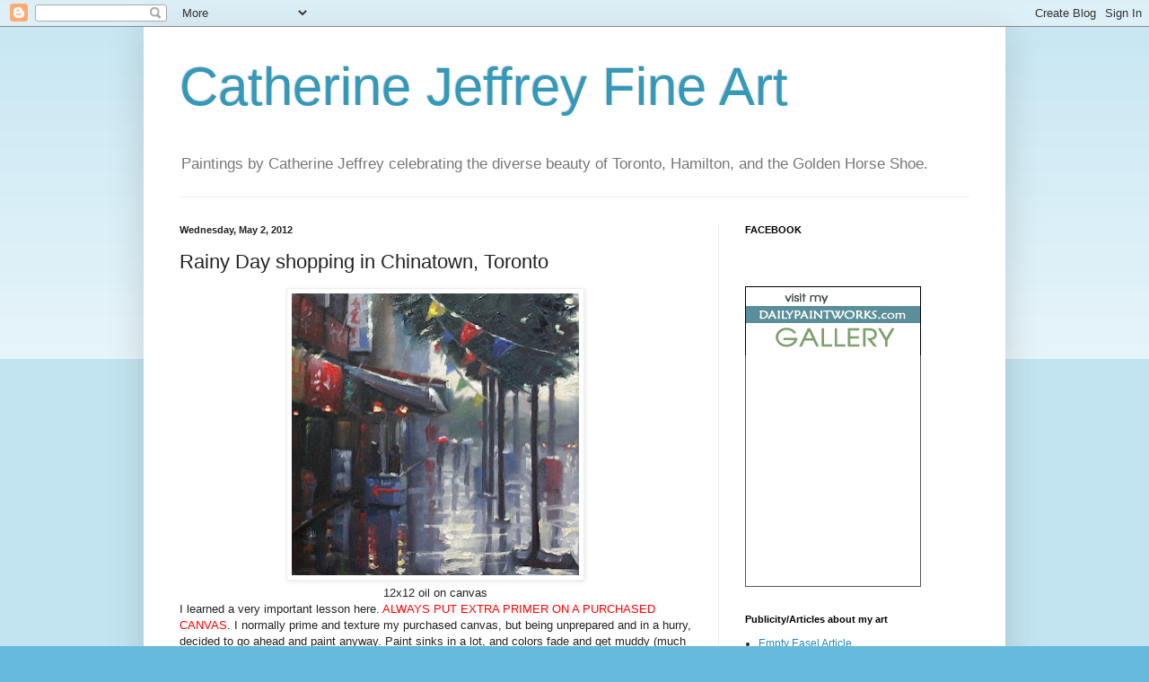

--- FILE ---
content_type: text/html; charset=UTF-8
request_url: https://cajeffrey.blogspot.com/2012/05/rainy-day-shopping-in-chinatown-toronto.html
body_size: 21238
content:
<!DOCTYPE html>
<html class='v2' dir='ltr' lang='en'>
<head>
<link href='https://www.blogger.com/static/v1/widgets/335934321-css_bundle_v2.css' rel='stylesheet' type='text/css'/>
<meta content='width=1100' name='viewport'/>
<meta content='text/html; charset=UTF-8' http-equiv='Content-Type'/>
<meta content='blogger' name='generator'/>
<link href='https://cajeffrey.blogspot.com/favicon.ico' rel='icon' type='image/x-icon'/>
<link href='http://cajeffrey.blogspot.com/2012/05/rainy-day-shopping-in-chinatown-toronto.html' rel='canonical'/>
<link rel="alternate" type="application/atom+xml" title="Catherine Jeffrey Fine Art - Atom" href="https://cajeffrey.blogspot.com/feeds/posts/default" />
<link rel="alternate" type="application/rss+xml" title="Catherine Jeffrey Fine Art - RSS" href="https://cajeffrey.blogspot.com/feeds/posts/default?alt=rss" />
<link rel="service.post" type="application/atom+xml" title="Catherine Jeffrey Fine Art - Atom" href="https://www.blogger.com/feeds/1072572308301706875/posts/default" />

<link rel="alternate" type="application/atom+xml" title="Catherine Jeffrey Fine Art - Atom" href="https://cajeffrey.blogspot.com/feeds/7770000882305382555/comments/default" />
<!--Can't find substitution for tag [blog.ieCssRetrofitLinks]-->
<link href='https://blogger.googleusercontent.com/img/b/R29vZ2xl/AVvXsEhMORik08Sam9-oxErz48T8AogmbEzHJCDEoIgJROrqhMQzp8hgdpMZXPF0T4gc1jKNBQmomhtz7BJqyyrWoiEFTlBpRJqOWXlOzAXBYFQV3FZEIuNvh07ykv4JpQws5bUXXs7dz26q1NQe/s320/IMG_3050-003.JPG' rel='image_src'/>
<meta content='http://cajeffrey.blogspot.com/2012/05/rainy-day-shopping-in-chinatown-toronto.html' property='og:url'/>
<meta content='Rainy Day shopping in Chinatown, Toronto' property='og:title'/>
<meta content='   12x12 oil on canvas   I learned a very important lesson here.  ALWAYS PUT EXTRA PRIMER ON A PURCHASED CANVAS . I normally prime and textu...' property='og:description'/>
<meta content='https://blogger.googleusercontent.com/img/b/R29vZ2xl/AVvXsEhMORik08Sam9-oxErz48T8AogmbEzHJCDEoIgJROrqhMQzp8hgdpMZXPF0T4gc1jKNBQmomhtz7BJqyyrWoiEFTlBpRJqOWXlOzAXBYFQV3FZEIuNvh07ykv4JpQws5bUXXs7dz26q1NQe/w1200-h630-p-k-no-nu/IMG_3050-003.JPG' property='og:image'/>
<title>Catherine Jeffrey Fine Art: Rainy Day shopping in Chinatown, Toronto</title>
<style id='page-skin-1' type='text/css'><!--
/*
-----------------------------------------------
Blogger Template Style
Name:     Simple
Designer: Blogger
URL:      www.blogger.com
----------------------------------------------- */
/* Content
----------------------------------------------- */
body {
font: normal normal 12px Arial, Tahoma, Helvetica, FreeSans, sans-serif;
color: #222222;
background: #66bbdd none repeat scroll top left;
padding: 0 40px 40px 40px;
}
html body .region-inner {
min-width: 0;
max-width: 100%;
width: auto;
}
h2 {
font-size: 22px;
}
a:link {
text-decoration:none;
color: #2288bb;
}
a:visited {
text-decoration:none;
color: #888888;
}
a:hover {
text-decoration:underline;
color: #33aaff;
}
.body-fauxcolumn-outer .fauxcolumn-inner {
background: transparent url(https://resources.blogblog.com/blogblog/data/1kt/simple/body_gradient_tile_light.png) repeat scroll top left;
_background-image: none;
}
.body-fauxcolumn-outer .cap-top {
position: absolute;
z-index: 1;
height: 400px;
width: 100%;
}
.body-fauxcolumn-outer .cap-top .cap-left {
width: 100%;
background: transparent url(https://resources.blogblog.com/blogblog/data/1kt/simple/gradients_light.png) repeat-x scroll top left;
_background-image: none;
}
.content-outer {
-moz-box-shadow: 0 0 40px rgba(0, 0, 0, .15);
-webkit-box-shadow: 0 0 5px rgba(0, 0, 0, .15);
-goog-ms-box-shadow: 0 0 10px #333333;
box-shadow: 0 0 40px rgba(0, 0, 0, .15);
margin-bottom: 1px;
}
.content-inner {
padding: 10px 10px;
}
.content-inner {
background-color: #ffffff;
}
/* Header
----------------------------------------------- */
.header-outer {
background: transparent none repeat-x scroll 0 -400px;
_background-image: none;
}
.Header h1 {
font: normal normal 60px Arial, Tahoma, Helvetica, FreeSans, sans-serif;
color: #3399bb;
text-shadow: -1px -1px 1px rgba(0, 0, 0, .2);
}
.Header h1 a {
color: #3399bb;
}
.Header .description {
font-size: 140%;
color: #777777;
}
.header-inner .Header .titlewrapper {
padding: 22px 30px;
}
.header-inner .Header .descriptionwrapper {
padding: 0 30px;
}
/* Tabs
----------------------------------------------- */
.tabs-inner .section:first-child {
border-top: 1px solid #eeeeee;
}
.tabs-inner .section:first-child ul {
margin-top: -1px;
border-top: 1px solid #eeeeee;
border-left: 0 solid #eeeeee;
border-right: 0 solid #eeeeee;
}
.tabs-inner .widget ul {
background: #f5f5f5 url(https://resources.blogblog.com/blogblog/data/1kt/simple/gradients_light.png) repeat-x scroll 0 -800px;
_background-image: none;
border-bottom: 1px solid #eeeeee;
margin-top: 0;
margin-left: -30px;
margin-right: -30px;
}
.tabs-inner .widget li a {
display: inline-block;
padding: .6em 1em;
font: normal normal 14px Arial, Tahoma, Helvetica, FreeSans, sans-serif;
color: #999999;
border-left: 1px solid #ffffff;
border-right: 1px solid #eeeeee;
}
.tabs-inner .widget li:first-child a {
border-left: none;
}
.tabs-inner .widget li.selected a, .tabs-inner .widget li a:hover {
color: #000000;
background-color: #eeeeee;
text-decoration: none;
}
/* Columns
----------------------------------------------- */
.main-outer {
border-top: 0 solid #eeeeee;
}
.fauxcolumn-left-outer .fauxcolumn-inner {
border-right: 1px solid #eeeeee;
}
.fauxcolumn-right-outer .fauxcolumn-inner {
border-left: 1px solid #eeeeee;
}
/* Headings
----------------------------------------------- */
div.widget > h2,
div.widget h2.title {
margin: 0 0 1em 0;
font: normal bold 11px Arial, Tahoma, Helvetica, FreeSans, sans-serif;
color: #000000;
}
/* Widgets
----------------------------------------------- */
.widget .zippy {
color: #999999;
text-shadow: 2px 2px 1px rgba(0, 0, 0, .1);
}
.widget .popular-posts ul {
list-style: none;
}
/* Posts
----------------------------------------------- */
h2.date-header {
font: normal bold 11px Arial, Tahoma, Helvetica, FreeSans, sans-serif;
}
.date-header span {
background-color: transparent;
color: #222222;
padding: inherit;
letter-spacing: inherit;
margin: inherit;
}
.main-inner {
padding-top: 30px;
padding-bottom: 30px;
}
.main-inner .column-center-inner {
padding: 0 15px;
}
.main-inner .column-center-inner .section {
margin: 0 15px;
}
.post {
margin: 0 0 25px 0;
}
h3.post-title, .comments h4 {
font: normal normal 22px Arial, Tahoma, Helvetica, FreeSans, sans-serif;
margin: .75em 0 0;
}
.post-body {
font-size: 110%;
line-height: 1.4;
position: relative;
}
.post-body img, .post-body .tr-caption-container, .Profile img, .Image img,
.BlogList .item-thumbnail img {
padding: 2px;
background: #ffffff;
border: 1px solid #eeeeee;
-moz-box-shadow: 1px 1px 5px rgba(0, 0, 0, .1);
-webkit-box-shadow: 1px 1px 5px rgba(0, 0, 0, .1);
box-shadow: 1px 1px 5px rgba(0, 0, 0, .1);
}
.post-body img, .post-body .tr-caption-container {
padding: 5px;
}
.post-body .tr-caption-container {
color: #222222;
}
.post-body .tr-caption-container img {
padding: 0;
background: transparent;
border: none;
-moz-box-shadow: 0 0 0 rgba(0, 0, 0, .1);
-webkit-box-shadow: 0 0 0 rgba(0, 0, 0, .1);
box-shadow: 0 0 0 rgba(0, 0, 0, .1);
}
.post-header {
margin: 0 0 1.5em;
line-height: 1.6;
font-size: 90%;
}
.post-footer {
margin: 20px -2px 0;
padding: 5px 10px;
color: #666666;
background-color: #f9f9f9;
border-bottom: 1px solid #eeeeee;
line-height: 1.6;
font-size: 90%;
}
#comments .comment-author {
padding-top: 1.5em;
border-top: 1px solid #eeeeee;
background-position: 0 1.5em;
}
#comments .comment-author:first-child {
padding-top: 0;
border-top: none;
}
.avatar-image-container {
margin: .2em 0 0;
}
#comments .avatar-image-container img {
border: 1px solid #eeeeee;
}
/* Comments
----------------------------------------------- */
.comments .comments-content .icon.blog-author {
background-repeat: no-repeat;
background-image: url([data-uri]);
}
.comments .comments-content .loadmore a {
border-top: 1px solid #999999;
border-bottom: 1px solid #999999;
}
.comments .comment-thread.inline-thread {
background-color: #f9f9f9;
}
.comments .continue {
border-top: 2px solid #999999;
}
/* Accents
---------------------------------------------- */
.section-columns td.columns-cell {
border-left: 1px solid #eeeeee;
}
.blog-pager {
background: transparent none no-repeat scroll top center;
}
.blog-pager-older-link, .home-link,
.blog-pager-newer-link {
background-color: #ffffff;
padding: 5px;
}
.footer-outer {
border-top: 0 dashed #bbbbbb;
}
/* Mobile
----------------------------------------------- */
body.mobile  {
background-size: auto;
}
.mobile .body-fauxcolumn-outer {
background: transparent none repeat scroll top left;
}
.mobile .body-fauxcolumn-outer .cap-top {
background-size: 100% auto;
}
.mobile .content-outer {
-webkit-box-shadow: 0 0 3px rgba(0, 0, 0, .15);
box-shadow: 0 0 3px rgba(0, 0, 0, .15);
}
.mobile .tabs-inner .widget ul {
margin-left: 0;
margin-right: 0;
}
.mobile .post {
margin: 0;
}
.mobile .main-inner .column-center-inner .section {
margin: 0;
}
.mobile .date-header span {
padding: 0.1em 10px;
margin: 0 -10px;
}
.mobile h3.post-title {
margin: 0;
}
.mobile .blog-pager {
background: transparent none no-repeat scroll top center;
}
.mobile .footer-outer {
border-top: none;
}
.mobile .main-inner, .mobile .footer-inner {
background-color: #ffffff;
}
.mobile-index-contents {
color: #222222;
}
.mobile-link-button {
background-color: #2288bb;
}
.mobile-link-button a:link, .mobile-link-button a:visited {
color: #ffffff;
}
.mobile .tabs-inner .section:first-child {
border-top: none;
}
.mobile .tabs-inner .PageList .widget-content {
background-color: #eeeeee;
color: #000000;
border-top: 1px solid #eeeeee;
border-bottom: 1px solid #eeeeee;
}
.mobile .tabs-inner .PageList .widget-content .pagelist-arrow {
border-left: 1px solid #eeeeee;
}

--></style>
<style id='template-skin-1' type='text/css'><!--
body {
min-width: 960px;
}
.content-outer, .content-fauxcolumn-outer, .region-inner {
min-width: 960px;
max-width: 960px;
_width: 960px;
}
.main-inner .columns {
padding-left: 0;
padding-right: 310px;
}
.main-inner .fauxcolumn-center-outer {
left: 0;
right: 310px;
/* IE6 does not respect left and right together */
_width: expression(this.parentNode.offsetWidth -
parseInt("0") -
parseInt("310px") + 'px');
}
.main-inner .fauxcolumn-left-outer {
width: 0;
}
.main-inner .fauxcolumn-right-outer {
width: 310px;
}
.main-inner .column-left-outer {
width: 0;
right: 100%;
margin-left: -0;
}
.main-inner .column-right-outer {
width: 310px;
margin-right: -310px;
}
#layout {
min-width: 0;
}
#layout .content-outer {
min-width: 0;
width: 800px;
}
#layout .region-inner {
min-width: 0;
width: auto;
}
body#layout div.add_widget {
padding: 8px;
}
body#layout div.add_widget a {
margin-left: 32px;
}
--></style>
<link href='https://www.blogger.com/dyn-css/authorization.css?targetBlogID=1072572308301706875&amp;zx=77c11dc2-50c3-414b-bb24-fd962014f98f' media='none' onload='if(media!=&#39;all&#39;)media=&#39;all&#39;' rel='stylesheet'/><noscript><link href='https://www.blogger.com/dyn-css/authorization.css?targetBlogID=1072572308301706875&amp;zx=77c11dc2-50c3-414b-bb24-fd962014f98f' rel='stylesheet'/></noscript>
<meta name='google-adsense-platform-account' content='ca-host-pub-1556223355139109'/>
<meta name='google-adsense-platform-domain' content='blogspot.com'/>

</head>
<body class='loading variant-pale'>
<div class='navbar section' id='navbar' name='Navbar'><div class='widget Navbar' data-version='1' id='Navbar1'><script type="text/javascript">
    function setAttributeOnload(object, attribute, val) {
      if(window.addEventListener) {
        window.addEventListener('load',
          function(){ object[attribute] = val; }, false);
      } else {
        window.attachEvent('onload', function(){ object[attribute] = val; });
      }
    }
  </script>
<div id="navbar-iframe-container"></div>
<script type="text/javascript" src="https://apis.google.com/js/platform.js"></script>
<script type="text/javascript">
      gapi.load("gapi.iframes:gapi.iframes.style.bubble", function() {
        if (gapi.iframes && gapi.iframes.getContext) {
          gapi.iframes.getContext().openChild({
              url: 'https://www.blogger.com/navbar/1072572308301706875?po\x3d7770000882305382555\x26origin\x3dhttps://cajeffrey.blogspot.com',
              where: document.getElementById("navbar-iframe-container"),
              id: "navbar-iframe"
          });
        }
      });
    </script><script type="text/javascript">
(function() {
var script = document.createElement('script');
script.type = 'text/javascript';
script.src = '//pagead2.googlesyndication.com/pagead/js/google_top_exp.js';
var head = document.getElementsByTagName('head')[0];
if (head) {
head.appendChild(script);
}})();
</script>
</div></div>
<div class='body-fauxcolumns'>
<div class='fauxcolumn-outer body-fauxcolumn-outer'>
<div class='cap-top'>
<div class='cap-left'></div>
<div class='cap-right'></div>
</div>
<div class='fauxborder-left'>
<div class='fauxborder-right'></div>
<div class='fauxcolumn-inner'>
</div>
</div>
<div class='cap-bottom'>
<div class='cap-left'></div>
<div class='cap-right'></div>
</div>
</div>
</div>
<div class='content'>
<div class='content-fauxcolumns'>
<div class='fauxcolumn-outer content-fauxcolumn-outer'>
<div class='cap-top'>
<div class='cap-left'></div>
<div class='cap-right'></div>
</div>
<div class='fauxborder-left'>
<div class='fauxborder-right'></div>
<div class='fauxcolumn-inner'>
</div>
</div>
<div class='cap-bottom'>
<div class='cap-left'></div>
<div class='cap-right'></div>
</div>
</div>
</div>
<div class='content-outer'>
<div class='content-cap-top cap-top'>
<div class='cap-left'></div>
<div class='cap-right'></div>
</div>
<div class='fauxborder-left content-fauxborder-left'>
<div class='fauxborder-right content-fauxborder-right'></div>
<div class='content-inner'>
<header>
<div class='header-outer'>
<div class='header-cap-top cap-top'>
<div class='cap-left'></div>
<div class='cap-right'></div>
</div>
<div class='fauxborder-left header-fauxborder-left'>
<div class='fauxborder-right header-fauxborder-right'></div>
<div class='region-inner header-inner'>
<div class='header section' id='header' name='Header'><div class='widget Header' data-version='1' id='Header1'>
<div id='header-inner'>
<div class='titlewrapper'>
<h1 class='title'>
<a href='https://cajeffrey.blogspot.com/'>
Catherine Jeffrey Fine Art
</a>
</h1>
</div>
<div class='descriptionwrapper'>
<p class='description'><span>Paintings by Catherine Jeffrey celebrating the diverse beauty of Toronto, Hamilton, and the Golden Horse Shoe.</span></p>
</div>
</div>
</div></div>
</div>
</div>
<div class='header-cap-bottom cap-bottom'>
<div class='cap-left'></div>
<div class='cap-right'></div>
</div>
</div>
</header>
<div class='tabs-outer'>
<div class='tabs-cap-top cap-top'>
<div class='cap-left'></div>
<div class='cap-right'></div>
</div>
<div class='fauxborder-left tabs-fauxborder-left'>
<div class='fauxborder-right tabs-fauxborder-right'></div>
<div class='region-inner tabs-inner'>
<div class='tabs no-items section' id='crosscol' name='Cross-Column'></div>
<div class='tabs no-items section' id='crosscol-overflow' name='Cross-Column 2'></div>
</div>
</div>
<div class='tabs-cap-bottom cap-bottom'>
<div class='cap-left'></div>
<div class='cap-right'></div>
</div>
</div>
<div class='main-outer'>
<div class='main-cap-top cap-top'>
<div class='cap-left'></div>
<div class='cap-right'></div>
</div>
<div class='fauxborder-left main-fauxborder-left'>
<div class='fauxborder-right main-fauxborder-right'></div>
<div class='region-inner main-inner'>
<div class='columns fauxcolumns'>
<div class='fauxcolumn-outer fauxcolumn-center-outer'>
<div class='cap-top'>
<div class='cap-left'></div>
<div class='cap-right'></div>
</div>
<div class='fauxborder-left'>
<div class='fauxborder-right'></div>
<div class='fauxcolumn-inner'>
</div>
</div>
<div class='cap-bottom'>
<div class='cap-left'></div>
<div class='cap-right'></div>
</div>
</div>
<div class='fauxcolumn-outer fauxcolumn-left-outer'>
<div class='cap-top'>
<div class='cap-left'></div>
<div class='cap-right'></div>
</div>
<div class='fauxborder-left'>
<div class='fauxborder-right'></div>
<div class='fauxcolumn-inner'>
</div>
</div>
<div class='cap-bottom'>
<div class='cap-left'></div>
<div class='cap-right'></div>
</div>
</div>
<div class='fauxcolumn-outer fauxcolumn-right-outer'>
<div class='cap-top'>
<div class='cap-left'></div>
<div class='cap-right'></div>
</div>
<div class='fauxborder-left'>
<div class='fauxborder-right'></div>
<div class='fauxcolumn-inner'>
</div>
</div>
<div class='cap-bottom'>
<div class='cap-left'></div>
<div class='cap-right'></div>
</div>
</div>
<!-- corrects IE6 width calculation -->
<div class='columns-inner'>
<div class='column-center-outer'>
<div class='column-center-inner'>
<div class='main section' id='main' name='Main'><div class='widget Blog' data-version='1' id='Blog1'>
<div class='blog-posts hfeed'>

          <div class="date-outer">
        
<h2 class='date-header'><span>Wednesday, May 2, 2012</span></h2>

          <div class="date-posts">
        
<div class='post-outer'>
<div class='post hentry uncustomized-post-template' itemprop='blogPost' itemscope='itemscope' itemtype='http://schema.org/BlogPosting'>
<meta content='https://blogger.googleusercontent.com/img/b/R29vZ2xl/AVvXsEhMORik08Sam9-oxErz48T8AogmbEzHJCDEoIgJROrqhMQzp8hgdpMZXPF0T4gc1jKNBQmomhtz7BJqyyrWoiEFTlBpRJqOWXlOzAXBYFQV3FZEIuNvh07ykv4JpQws5bUXXs7dz26q1NQe/s320/IMG_3050-003.JPG' itemprop='image_url'/>
<meta content='1072572308301706875' itemprop='blogId'/>
<meta content='7770000882305382555' itemprop='postId'/>
<a name='7770000882305382555'></a>
<h3 class='post-title entry-title' itemprop='name'>
Rainy Day shopping in Chinatown, Toronto
</h3>
<div class='post-header'>
<div class='post-header-line-1'></div>
</div>
<div class='post-body entry-content' id='post-body-7770000882305382555' itemprop='description articleBody'>
<div class="separator" style="clear: both; text-align: center;">
<a href="https://blogger.googleusercontent.com/img/b/R29vZ2xl/AVvXsEhMORik08Sam9-oxErz48T8AogmbEzHJCDEoIgJROrqhMQzp8hgdpMZXPF0T4gc1jKNBQmomhtz7BJqyyrWoiEFTlBpRJqOWXlOzAXBYFQV3FZEIuNvh07ykv4JpQws5bUXXs7dz26q1NQe/s1600/IMG_3050-003.JPG" imageanchor="1" style="margin-left: 1em; margin-right: 1em;"><img border="0" height="314" src="https://blogger.googleusercontent.com/img/b/R29vZ2xl/AVvXsEhMORik08Sam9-oxErz48T8AogmbEzHJCDEoIgJROrqhMQzp8hgdpMZXPF0T4gc1jKNBQmomhtz7BJqyyrWoiEFTlBpRJqOWXlOzAXBYFQV3FZEIuNvh07ykv4JpQws5bUXXs7dz26q1NQe/s320/IMG_3050-003.JPG" width="320" /></a></div>
<div style="text-align: center;">
<span style="font-family: Arial,Helvetica,sans-serif;">12x12 oil on canvas</span></div>
<div style="text-align: left;">
<span style="font-family: Arial,Helvetica,sans-serif;">I learned a very important lesson here.<span style="color: #fff2cc;"> <span style="color: red;">ALWAYS PUT EXTRA PRIMER ON A PURCHASED CANVAS</span></span>. I normally prime and texture my purchased canvas, but being unprepared and in a hurry, decided to go ahead and paint anyway. Paint sinks in a lot, and colors fade and get muddy (much faster). I continued on, learning my lesson every step of the way, and used a knife to get some pure color. Still a little flat and muddy, but not too bad I guess.</span></div>
<div style="text-align: left;">
<span style="font-family: Arial,Helvetica,sans-serif;">This is Spadina on a rainy day in Chinatown. It is a study for a larger canvas (which I will coat and prime with gesso.) </span></div>
<div style='clear: both;'></div>
</div>
<div class='post-footer'>
<div class='post-footer-line post-footer-line-1'>
<span class='post-author vcard'>
Posted by
<span class='fn' itemprop='author' itemscope='itemscope' itemtype='http://schema.org/Person'>
<meta content='https://www.blogger.com/profile/05461798205529014264' itemprop='url'/>
<a class='g-profile' href='https://www.blogger.com/profile/05461798205529014264' rel='author' title='author profile'>
<span itemprop='name'>Catherine Jeffrey</span>
</a>
</span>
</span>
<span class='post-timestamp'>
at
<meta content='http://cajeffrey.blogspot.com/2012/05/rainy-day-shopping-in-chinatown-toronto.html' itemprop='url'/>
<a class='timestamp-link' href='https://cajeffrey.blogspot.com/2012/05/rainy-day-shopping-in-chinatown-toronto.html' rel='bookmark' title='permanent link'><abbr class='published' itemprop='datePublished' title='2012-05-02T09:24:00-04:00'>9:24&#8239;AM</abbr></a>
</span>
<span class='post-comment-link'>
</span>
<span class='post-icons'>
<span class='item-action'>
<a href='https://www.blogger.com/email-post/1072572308301706875/7770000882305382555' title='Email Post'>
<img alt='' class='icon-action' height='13' src='https://resources.blogblog.com/img/icon18_email.gif' width='18'/>
</a>
</span>
<span class='item-control blog-admin pid-244775433'>
<a href='https://www.blogger.com/post-edit.g?blogID=1072572308301706875&postID=7770000882305382555&from=pencil' title='Edit Post'>
<img alt='' class='icon-action' height='18' src='https://resources.blogblog.com/img/icon18_edit_allbkg.gif' width='18'/>
</a>
</span>
</span>
<div class='post-share-buttons goog-inline-block'>
</div>
</div>
<div class='post-footer-line post-footer-line-2'>
<span class='post-labels'>
</span>
</div>
<div class='post-footer-line post-footer-line-3'>
<span class='post-location'>
</span>
</div>
</div>
</div>
<div class='comments' id='comments'>
<a name='comments'></a>
<h4>5 comments:</h4>
<div id='Blog1_comments-block-wrapper'>
<dl class='avatar-comment-indent' id='comments-block'>
<dt class='comment-author ' id='c5876401582083004431'>
<a name='c5876401582083004431'></a>
<div class="avatar-image-container avatar-stock"><span dir="ltr"><a href="https://www.blogger.com/profile/03992811279109092289" target="" rel="nofollow" onclick="" class="avatar-hovercard" id="av-5876401582083004431-03992811279109092289"><img src="//www.blogger.com/img/blogger_logo_round_35.png" width="35" height="35" alt="" title="Carol Schiff Daily Painting">

</a></span></div>
<a href='https://www.blogger.com/profile/03992811279109092289' rel='nofollow'>Carol Schiff Daily Painting</a>
said...
</dt>
<dd class='comment-body' id='Blog1_cmt-5876401582083004431'>
<p>
I think it is lovely and your two spots of red and yellow glow beautifully against the grays.<br /><br />I am not getting around to the blogs much any more, either.  Seem to run out of time much faster than I used to.  Thanks for stopping by my blog, I have enjoyed your work once again!
</p>
</dd>
<dd class='comment-footer'>
<span class='comment-timestamp'>
<a href='https://cajeffrey.blogspot.com/2012/05/rainy-day-shopping-in-chinatown-toronto.html?showComment=1335973063667#c5876401582083004431' title='comment permalink'>
May 2, 2012 at 11:37&#8239;AM
</a>
<span class='item-control blog-admin pid-2120311353'>
<a class='comment-delete' href='https://www.blogger.com/comment/delete/1072572308301706875/5876401582083004431' title='Delete Comment'>
<img src='https://resources.blogblog.com/img/icon_delete13.gif'/>
</a>
</span>
</span>
</dd>
<dt class='comment-author ' id='c5446870109049634426'>
<a name='c5446870109049634426'></a>
<div class="avatar-image-container avatar-stock"><span dir="ltr"><a href="http://susanroden.blogspot.com" target="" rel="nofollow" onclick=""><img src="//resources.blogblog.com/img/blank.gif" width="35" height="35" alt="" title="Susan Roden">

</a></span></div>
<a href='http://susanroden.blogspot.com' rel='nofollow'>Susan Roden</a>
said...
</dt>
<dd class='comment-body' id='Blog1_cmt-5446870109049634426'>
<p>
I just returned to play with acrylics onto gessoed wooden panels, so greatly appreciate your info Catherine! <br />As always your paintings are superb - and am always amazed on the luminosity you attained on rainy days.
</p>
</dd>
<dd class='comment-footer'>
<span class='comment-timestamp'>
<a href='https://cajeffrey.blogspot.com/2012/05/rainy-day-shopping-in-chinatown-toronto.html?showComment=1335978928157#c5446870109049634426' title='comment permalink'>
May 2, 2012 at 1:15&#8239;PM
</a>
<span class='item-control blog-admin pid-979017629'>
<a class='comment-delete' href='https://www.blogger.com/comment/delete/1072572308301706875/5446870109049634426' title='Delete Comment'>
<img src='https://resources.blogblog.com/img/icon_delete13.gif'/>
</a>
</span>
</span>
</dd>
<dt class='comment-author ' id='c232948378110445868'>
<a name='c232948378110445868'></a>
<div class="avatar-image-container vcard"><span dir="ltr"><a href="https://www.blogger.com/profile/01342757136485853833" target="" rel="nofollow" onclick="" class="avatar-hovercard" id="av-232948378110445868-01342757136485853833"><img src="https://resources.blogblog.com/img/blank.gif" width="35" height="35" class="delayLoad" style="display: none;" longdesc="//blogger.googleusercontent.com/img/b/R29vZ2xl/AVvXsEhWazosvdEDeiyTc_zT0CXlwA753fdto-1RA0UxUnt9XK3AxD0gxtYREbTnZ5NfFtPbNKKIVt_bQEijaH_8XyS4fB1mP2-Chn2iHseRqA37i7pDjKuGQTYMDB3LFuLpapw/s45-c/*" alt="" title="Barbara Muir">

<noscript><img src="//blogger.googleusercontent.com/img/b/R29vZ2xl/AVvXsEhWazosvdEDeiyTc_zT0CXlwA753fdto-1RA0UxUnt9XK3AxD0gxtYREbTnZ5NfFtPbNKKIVt_bQEijaH_8XyS4fB1mP2-Chn2iHseRqA37i7pDjKuGQTYMDB3LFuLpapw/s45-c/*" width="35" height="35" class="photo" alt=""></noscript></a></span></div>
<a href='https://www.blogger.com/profile/01342757136485853833' rel='nofollow'>Barbara Muir</a>
said...
</dt>
<dd class='comment-body' id='Blog1_cmt-232948378110445868'>
<p>
Beautiful work Catherine.  Not muddy at all.  I always use an undercoat colour, or more than one over purchased, gessoed canvas.  Seems to work, but then I&#39;m painting in acrylic.  Love these rainy scenes, they are so right on.<br /><br />XO Barbara
</p>
</dd>
<dd class='comment-footer'>
<span class='comment-timestamp'>
<a href='https://cajeffrey.blogspot.com/2012/05/rainy-day-shopping-in-chinatown-toronto.html?showComment=1336023972291#c232948378110445868' title='comment permalink'>
May 3, 2012 at 1:46&#8239;AM
</a>
<span class='item-control blog-admin pid-1684173195'>
<a class='comment-delete' href='https://www.blogger.com/comment/delete/1072572308301706875/232948378110445868' title='Delete Comment'>
<img src='https://resources.blogblog.com/img/icon_delete13.gif'/>
</a>
</span>
</span>
</dd>
<dt class='comment-author ' id='c6773361338817801929'>
<a name='c6773361338817801929'></a>
<div class="avatar-image-container vcard"><span dir="ltr"><a href="https://www.blogger.com/profile/00384129459052696705" target="" rel="nofollow" onclick="" class="avatar-hovercard" id="av-6773361338817801929-00384129459052696705"><img src="https://resources.blogblog.com/img/blank.gif" width="35" height="35" class="delayLoad" style="display: none;" longdesc="//blogger.googleusercontent.com/img/b/R29vZ2xl/AVvXsEihsyht0ZmA5I6WWzSJCH45y5Sfrlb81pgXla69sQlZpNsfxTrSXdHIWpLSsOo-7z4t930DV-pYaSEDCEhbeAx-ULBRGB38MF_neBxb2SeJSPDWkYjVxQHkLvXJUZjEE74/s45-c/2906.jpeg" alt="" title="Peter Lee">

<noscript><img src="//blogger.googleusercontent.com/img/b/R29vZ2xl/AVvXsEihsyht0ZmA5I6WWzSJCH45y5Sfrlb81pgXla69sQlZpNsfxTrSXdHIWpLSsOo-7z4t930DV-pYaSEDCEhbeAx-ULBRGB38MF_neBxb2SeJSPDWkYjVxQHkLvXJUZjEE74/s45-c/2906.jpeg" width="35" height="35" class="photo" alt=""></noscript></a></span></div>
<a href='https://www.blogger.com/profile/00384129459052696705' rel='nofollow'>Peter Lee</a>
said...
</dt>
<dd class='comment-body' id='Blog1_cmt-6773361338817801929'>
<p>
So beautiful!<br />Love the lighting and reflections.
</p>
</dd>
<dd class='comment-footer'>
<span class='comment-timestamp'>
<a href='https://cajeffrey.blogspot.com/2012/05/rainy-day-shopping-in-chinatown-toronto.html?showComment=1336283600103#c6773361338817801929' title='comment permalink'>
May 6, 2012 at 1:53&#8239;AM
</a>
<span class='item-control blog-admin pid-2031576122'>
<a class='comment-delete' href='https://www.blogger.com/comment/delete/1072572308301706875/6773361338817801929' title='Delete Comment'>
<img src='https://resources.blogblog.com/img/icon_delete13.gif'/>
</a>
</span>
</span>
</dd>
<dt class='comment-author ' id='c5320011021248483786'>
<a name='c5320011021248483786'></a>
<div class="avatar-image-container vcard"><span dir="ltr"><a href="https://www.blogger.com/profile/15601511184498614133" target="" rel="nofollow" onclick="" class="avatar-hovercard" id="av-5320011021248483786-15601511184498614133"><img src="https://resources.blogblog.com/img/blank.gif" width="35" height="35" class="delayLoad" style="display: none;" longdesc="//blogger.googleusercontent.com/img/b/R29vZ2xl/AVvXsEixmV_X-ggjRQoNkh6KfPglz7b8l50KYR802uNtYeL0BeeZKqM-2awILBTrU1i-2c_NO-dQCHg0xd8919RbmOdAOGV0O9VSoJaXv4bUoFAHxl_yYc5ZRB1LtvyfabALFUA/s45-c/ClaireBCarnell2008Tiny.jpg" alt="" title="Claire Beadon Carnell">

<noscript><img src="//blogger.googleusercontent.com/img/b/R29vZ2xl/AVvXsEixmV_X-ggjRQoNkh6KfPglz7b8l50KYR802uNtYeL0BeeZKqM-2awILBTrU1i-2c_NO-dQCHg0xd8919RbmOdAOGV0O9VSoJaXv4bUoFAHxl_yYc5ZRB1LtvyfabALFUA/s45-c/ClaireBCarnell2008Tiny.jpg" width="35" height="35" class="photo" alt=""></noscript></a></span></div>
<a href='https://www.blogger.com/profile/15601511184498614133' rel='nofollow'>Claire Beadon Carnell</a>
said...
</dt>
<dd class='comment-body' id='Blog1_cmt-5320011021248483786'>
<p>
I think this is quite beautiful, Catherine.  You paint atmosphere so exquisitely!
</p>
</dd>
<dd class='comment-footer'>
<span class='comment-timestamp'>
<a href='https://cajeffrey.blogspot.com/2012/05/rainy-day-shopping-in-chinatown-toronto.html?showComment=1336357047043#c5320011021248483786' title='comment permalink'>
May 6, 2012 at 10:17&#8239;PM
</a>
<span class='item-control blog-admin pid-2039744633'>
<a class='comment-delete' href='https://www.blogger.com/comment/delete/1072572308301706875/5320011021248483786' title='Delete Comment'>
<img src='https://resources.blogblog.com/img/icon_delete13.gif'/>
</a>
</span>
</span>
</dd>
</dl>
</div>
<p class='comment-footer'>
<a href='https://www.blogger.com/comment/fullpage/post/1072572308301706875/7770000882305382555' onclick='javascript:window.open(this.href, "bloggerPopup", "toolbar=0,location=0,statusbar=1,menubar=0,scrollbars=yes,width=640,height=500"); return false;'>Post a Comment</a>
</p>
</div>
</div>

        </div></div>
      
</div>
<div class='blog-pager' id='blog-pager'>
<span id='blog-pager-newer-link'>
<a class='blog-pager-newer-link' href='https://cajeffrey.blogspot.com/2012/05/lucky-moose-food-mart-dundas-street.html' id='Blog1_blog-pager-newer-link' title='Newer Post'>Newer Post</a>
</span>
<span id='blog-pager-older-link'>
<a class='blog-pager-older-link' href='https://cajeffrey.blogspot.com/2012/04/umbrellas-on-spadina.html' id='Blog1_blog-pager-older-link' title='Older Post'>Older Post</a>
</span>
<a class='home-link' href='https://cajeffrey.blogspot.com/'>Home</a>
</div>
<div class='clear'></div>
<div class='post-feeds'>
<div class='feed-links'>
Subscribe to:
<a class='feed-link' href='https://cajeffrey.blogspot.com/feeds/7770000882305382555/comments/default' target='_blank' type='application/atom+xml'>Post Comments (Atom)</a>
</div>
</div>
</div></div>
</div>
</div>
<div class='column-left-outer'>
<div class='column-left-inner'>
<aside>
</aside>
</div>
</div>
<div class='column-right-outer'>
<div class='column-right-inner'>
<aside>
<div class='sidebar section' id='sidebar-right-1'>
<div class='widget HTML' data-version='1' id='HTML2'>
<h2 class='title'>FACEBOOK</h2>
<div class='widget-content'>
<div id="fb-root"></div>
<script>(function(d, s, id) {
  var js, fjs = d.getElementsByTagName(s)[0];
  if (d.getElementById(id)) return;
  js = d.createElement(s); js.id = id;
  js.src = "//connect.facebook.net/en_US/sdk.js#xfbml=1&version=v2.0";
  fjs.parentNode.insertBefore(js, fjs);
}(document, 'script', 'facebook-jssdk'));</script>
<div class="fb-like-box" data-href="https://www.facebook.com/cjeffreystudio" data-colorscheme="light" data-show-faces="false" data-header="true" data-stream="false" data-show-border="true"></div>
</div>
<div class='clear'></div>
</div><div class='widget HTML' data-version='1' id='HTML1'>
<div class='widget-content'>
<!-- Begin DPW Gallery Widget v1.1 -->
<div style="border-width: 1px 1px 0 1px; border-style: solid; border-color: black; width: 194px; height: 76px;"><a target="_blank" title="Visit my DPW Gallery." href="http://www.dailypaintworks.com/artists/catherine-jeffrey-1286?fromWidget=true"><img class="dpw-gallery-header-image" style="height: 76px; width: 194px;" alt="" border="0" src="https://lh3.googleusercontent.com/blogger_img_proxy/AEn0k_twUgkmRDqHpU65sZI0WZRHsuisxsEtAJExQYgSx1n19-9-LnbusQPuVGIlm4HoGlT_wXoeltKemPTfBJeHBc_tCYTmy1hj2FElOuHhSMb9Mq_xkBh3WYwBulPzQFlaSr2H9v3_xYujNlC2I0dXSEhepnJv=s0-d"></a>
</div>
<div style="border-width: 0 1px 1px 1px; border-style: solid; border-color: #555555; width: 194px; height: 257px; background-color: white;">
<iframe src="http://www.dailypaintworks.com/artist/gallerywidget?inArtistId=1286&noHeader=true&version=1.1"
style="height: 257px; width: 194px; border-width: 0px;" frameborder="0" scrolling="no">
</iframe>
</div>
<!-- End DPW Gallery Widget -->
</div>
<div class='clear'></div>
</div><div class='widget LinkList' data-version='1' id='LinkList2'>
<h2>Publicity/Articles about my art</h2>
<div class='widget-content'>
<ul>
<li><a href='http://emptyeasel.com/2009/07/15/catherine-jeffrey-painting-in-the-rain/'>Empty Easel Article</a></li>
</ul>
<div class='clear'></div>
</div>
</div><div class='widget LinkList' data-version='1' id='LinkList1'>
<h2>Website and Instagram</h2>
<div class='widget-content'>
<ul>
<li><a href='http://www.instagram.com/cjeffreystudio/?hl=en'>@cjeffreystudio</a></li>
<li><a href='http://catherinejeffreystudio.com/'>catherinejeffreystudio.com</a></li>
</ul>
<div class='clear'></div>
</div>
</div><div class='widget Followers' data-version='1' id='Followers1'>
<h2 class='title'>Followers</h2>
<div class='widget-content'>
<div id='Followers1-wrapper'>
<div style='margin-right:2px;'>
<div><script type="text/javascript" src="https://apis.google.com/js/platform.js"></script>
<div id="followers-iframe-container"></div>
<script type="text/javascript">
    window.followersIframe = null;
    function followersIframeOpen(url) {
      gapi.load("gapi.iframes", function() {
        if (gapi.iframes && gapi.iframes.getContext) {
          window.followersIframe = gapi.iframes.getContext().openChild({
            url: url,
            where: document.getElementById("followers-iframe-container"),
            messageHandlersFilter: gapi.iframes.CROSS_ORIGIN_IFRAMES_FILTER,
            messageHandlers: {
              '_ready': function(obj) {
                window.followersIframe.getIframeEl().height = obj.height;
              },
              'reset': function() {
                window.followersIframe.close();
                followersIframeOpen("https://www.blogger.com/followers/frame/1072572308301706875?colors\x3dCgt0cmFuc3BhcmVudBILdHJhbnNwYXJlbnQaByMyMjIyMjIiByMyMjg4YmIqByNmZmZmZmYyByMwMDAwMDA6ByMyMjIyMjJCByMyMjg4YmJKByM5OTk5OTlSByMyMjg4YmJaC3RyYW5zcGFyZW50\x26pageSize\x3d21\x26hl\x3den\x26origin\x3dhttps://cajeffrey.blogspot.com");
              },
              'open': function(url) {
                window.followersIframe.close();
                followersIframeOpen(url);
              }
            }
          });
        }
      });
    }
    followersIframeOpen("https://www.blogger.com/followers/frame/1072572308301706875?colors\x3dCgt0cmFuc3BhcmVudBILdHJhbnNwYXJlbnQaByMyMjIyMjIiByMyMjg4YmIqByNmZmZmZmYyByMwMDAwMDA6ByMyMjIyMjJCByMyMjg4YmJKByM5OTk5OTlSByMyMjg4YmJaC3RyYW5zcGFyZW50\x26pageSize\x3d21\x26hl\x3den\x26origin\x3dhttps://cajeffrey.blogspot.com");
  </script></div>
</div>
</div>
<div class='clear'></div>
</div>
</div><div class='widget Profile' data-version='1' id='Profile1'>
<h2>About Me</h2>
<div class='widget-content'>
<a href='https://www.blogger.com/profile/05461798205529014264'><img alt='My photo' class='profile-img' height='80' src='//blogger.googleusercontent.com/img/b/R29vZ2xl/AVvXsEi2DzAVgNJVvDgSpnV4OIwX00HLIlBsYpL1zVlzhj1EjSTPcWgBZRLKSNdUtVKXDuAtG3GJVPOKg-NEPzQPcYzBRb0cFrvy18YG9qQXckiUO6W_r4RdMSvSlXjZxrxygQ/s113/IMG_0905-009.JPG' width='74'/></a>
<dl class='profile-datablock'>
<dt class='profile-data'>
<a class='profile-name-link g-profile' href='https://www.blogger.com/profile/05461798205529014264' rel='author' style='background-image: url(//www.blogger.com/img/logo-16.png);'>
Catherine Jeffrey
</a>
</dt>
<dd class='profile-data'>Dundas, Ontario, Canada</dd>
</dl>
<a class='profile-link' href='https://www.blogger.com/profile/05461798205529014264' rel='author'>View my complete profile</a>
<div class='clear'></div>
</div>
</div></div>
<table border='0' cellpadding='0' cellspacing='0' class='section-columns columns-2'>
<tbody>
<tr>
<td class='first columns-cell'>
<div class='sidebar section' id='sidebar-right-2-1'><div class='widget BlogArchive' data-version='1' id='BlogArchive1'>
<h2>Blog Archive</h2>
<div class='widget-content'>
<div id='ArchiveList'>
<div id='BlogArchive1_ArchiveList'>
<ul class='hierarchy'>
<li class='archivedate collapsed'>
<a class='toggle' href='javascript:void(0)'>
<span class='zippy'>

        &#9658;&#160;
      
</span>
</a>
<a class='post-count-link' href='https://cajeffrey.blogspot.com/2017/'>
2017
</a>
<span class='post-count' dir='ltr'>(8)</span>
<ul class='hierarchy'>
<li class='archivedate collapsed'>
<a class='toggle' href='javascript:void(0)'>
<span class='zippy'>

        &#9658;&#160;
      
</span>
</a>
<a class='post-count-link' href='https://cajeffrey.blogspot.com/2017/05/'>
May
</a>
<span class='post-count' dir='ltr'>(1)</span>
</li>
</ul>
<ul class='hierarchy'>
<li class='archivedate collapsed'>
<a class='toggle' href='javascript:void(0)'>
<span class='zippy'>

        &#9658;&#160;
      
</span>
</a>
<a class='post-count-link' href='https://cajeffrey.blogspot.com/2017/04/'>
April
</a>
<span class='post-count' dir='ltr'>(2)</span>
</li>
</ul>
<ul class='hierarchy'>
<li class='archivedate collapsed'>
<a class='toggle' href='javascript:void(0)'>
<span class='zippy'>

        &#9658;&#160;
      
</span>
</a>
<a class='post-count-link' href='https://cajeffrey.blogspot.com/2017/03/'>
March
</a>
<span class='post-count' dir='ltr'>(2)</span>
</li>
</ul>
<ul class='hierarchy'>
<li class='archivedate collapsed'>
<a class='toggle' href='javascript:void(0)'>
<span class='zippy'>

        &#9658;&#160;
      
</span>
</a>
<a class='post-count-link' href='https://cajeffrey.blogspot.com/2017/01/'>
January
</a>
<span class='post-count' dir='ltr'>(3)</span>
</li>
</ul>
</li>
</ul>
<ul class='hierarchy'>
<li class='archivedate collapsed'>
<a class='toggle' href='javascript:void(0)'>
<span class='zippy'>

        &#9658;&#160;
      
</span>
</a>
<a class='post-count-link' href='https://cajeffrey.blogspot.com/2016/'>
2016
</a>
<span class='post-count' dir='ltr'>(28)</span>
<ul class='hierarchy'>
<li class='archivedate collapsed'>
<a class='toggle' href='javascript:void(0)'>
<span class='zippy'>

        &#9658;&#160;
      
</span>
</a>
<a class='post-count-link' href='https://cajeffrey.blogspot.com/2016/12/'>
December
</a>
<span class='post-count' dir='ltr'>(2)</span>
</li>
</ul>
<ul class='hierarchy'>
<li class='archivedate collapsed'>
<a class='toggle' href='javascript:void(0)'>
<span class='zippy'>

        &#9658;&#160;
      
</span>
</a>
<a class='post-count-link' href='https://cajeffrey.blogspot.com/2016/11/'>
November
</a>
<span class='post-count' dir='ltr'>(2)</span>
</li>
</ul>
<ul class='hierarchy'>
<li class='archivedate collapsed'>
<a class='toggle' href='javascript:void(0)'>
<span class='zippy'>

        &#9658;&#160;
      
</span>
</a>
<a class='post-count-link' href='https://cajeffrey.blogspot.com/2016/10/'>
October
</a>
<span class='post-count' dir='ltr'>(3)</span>
</li>
</ul>
<ul class='hierarchy'>
<li class='archivedate collapsed'>
<a class='toggle' href='javascript:void(0)'>
<span class='zippy'>

        &#9658;&#160;
      
</span>
</a>
<a class='post-count-link' href='https://cajeffrey.blogspot.com/2016/09/'>
September
</a>
<span class='post-count' dir='ltr'>(3)</span>
</li>
</ul>
<ul class='hierarchy'>
<li class='archivedate collapsed'>
<a class='toggle' href='javascript:void(0)'>
<span class='zippy'>

        &#9658;&#160;
      
</span>
</a>
<a class='post-count-link' href='https://cajeffrey.blogspot.com/2016/08/'>
August
</a>
<span class='post-count' dir='ltr'>(3)</span>
</li>
</ul>
<ul class='hierarchy'>
<li class='archivedate collapsed'>
<a class='toggle' href='javascript:void(0)'>
<span class='zippy'>

        &#9658;&#160;
      
</span>
</a>
<a class='post-count-link' href='https://cajeffrey.blogspot.com/2016/07/'>
July
</a>
<span class='post-count' dir='ltr'>(1)</span>
</li>
</ul>
<ul class='hierarchy'>
<li class='archivedate collapsed'>
<a class='toggle' href='javascript:void(0)'>
<span class='zippy'>

        &#9658;&#160;
      
</span>
</a>
<a class='post-count-link' href='https://cajeffrey.blogspot.com/2016/06/'>
June
</a>
<span class='post-count' dir='ltr'>(3)</span>
</li>
</ul>
<ul class='hierarchy'>
<li class='archivedate collapsed'>
<a class='toggle' href='javascript:void(0)'>
<span class='zippy'>

        &#9658;&#160;
      
</span>
</a>
<a class='post-count-link' href='https://cajeffrey.blogspot.com/2016/04/'>
April
</a>
<span class='post-count' dir='ltr'>(1)</span>
</li>
</ul>
<ul class='hierarchy'>
<li class='archivedate collapsed'>
<a class='toggle' href='javascript:void(0)'>
<span class='zippy'>

        &#9658;&#160;
      
</span>
</a>
<a class='post-count-link' href='https://cajeffrey.blogspot.com/2016/03/'>
March
</a>
<span class='post-count' dir='ltr'>(5)</span>
</li>
</ul>
<ul class='hierarchy'>
<li class='archivedate collapsed'>
<a class='toggle' href='javascript:void(0)'>
<span class='zippy'>

        &#9658;&#160;
      
</span>
</a>
<a class='post-count-link' href='https://cajeffrey.blogspot.com/2016/02/'>
February
</a>
<span class='post-count' dir='ltr'>(2)</span>
</li>
</ul>
<ul class='hierarchy'>
<li class='archivedate collapsed'>
<a class='toggle' href='javascript:void(0)'>
<span class='zippy'>

        &#9658;&#160;
      
</span>
</a>
<a class='post-count-link' href='https://cajeffrey.blogspot.com/2016/01/'>
January
</a>
<span class='post-count' dir='ltr'>(3)</span>
</li>
</ul>
</li>
</ul>
<ul class='hierarchy'>
<li class='archivedate collapsed'>
<a class='toggle' href='javascript:void(0)'>
<span class='zippy'>

        &#9658;&#160;
      
</span>
</a>
<a class='post-count-link' href='https://cajeffrey.blogspot.com/2015/'>
2015
</a>
<span class='post-count' dir='ltr'>(53)</span>
<ul class='hierarchy'>
<li class='archivedate collapsed'>
<a class='toggle' href='javascript:void(0)'>
<span class='zippy'>

        &#9658;&#160;
      
</span>
</a>
<a class='post-count-link' href='https://cajeffrey.blogspot.com/2015/11/'>
November
</a>
<span class='post-count' dir='ltr'>(4)</span>
</li>
</ul>
<ul class='hierarchy'>
<li class='archivedate collapsed'>
<a class='toggle' href='javascript:void(0)'>
<span class='zippy'>

        &#9658;&#160;
      
</span>
</a>
<a class='post-count-link' href='https://cajeffrey.blogspot.com/2015/10/'>
October
</a>
<span class='post-count' dir='ltr'>(3)</span>
</li>
</ul>
<ul class='hierarchy'>
<li class='archivedate collapsed'>
<a class='toggle' href='javascript:void(0)'>
<span class='zippy'>

        &#9658;&#160;
      
</span>
</a>
<a class='post-count-link' href='https://cajeffrey.blogspot.com/2015/09/'>
September
</a>
<span class='post-count' dir='ltr'>(2)</span>
</li>
</ul>
<ul class='hierarchy'>
<li class='archivedate collapsed'>
<a class='toggle' href='javascript:void(0)'>
<span class='zippy'>

        &#9658;&#160;
      
</span>
</a>
<a class='post-count-link' href='https://cajeffrey.blogspot.com/2015/08/'>
August
</a>
<span class='post-count' dir='ltr'>(5)</span>
</li>
</ul>
<ul class='hierarchy'>
<li class='archivedate collapsed'>
<a class='toggle' href='javascript:void(0)'>
<span class='zippy'>

        &#9658;&#160;
      
</span>
</a>
<a class='post-count-link' href='https://cajeffrey.blogspot.com/2015/07/'>
July
</a>
<span class='post-count' dir='ltr'>(4)</span>
</li>
</ul>
<ul class='hierarchy'>
<li class='archivedate collapsed'>
<a class='toggle' href='javascript:void(0)'>
<span class='zippy'>

        &#9658;&#160;
      
</span>
</a>
<a class='post-count-link' href='https://cajeffrey.blogspot.com/2015/06/'>
June
</a>
<span class='post-count' dir='ltr'>(6)</span>
</li>
</ul>
<ul class='hierarchy'>
<li class='archivedate collapsed'>
<a class='toggle' href='javascript:void(0)'>
<span class='zippy'>

        &#9658;&#160;
      
</span>
</a>
<a class='post-count-link' href='https://cajeffrey.blogspot.com/2015/05/'>
May
</a>
<span class='post-count' dir='ltr'>(6)</span>
</li>
</ul>
<ul class='hierarchy'>
<li class='archivedate collapsed'>
<a class='toggle' href='javascript:void(0)'>
<span class='zippy'>

        &#9658;&#160;
      
</span>
</a>
<a class='post-count-link' href='https://cajeffrey.blogspot.com/2015/04/'>
April
</a>
<span class='post-count' dir='ltr'>(3)</span>
</li>
</ul>
<ul class='hierarchy'>
<li class='archivedate collapsed'>
<a class='toggle' href='javascript:void(0)'>
<span class='zippy'>

        &#9658;&#160;
      
</span>
</a>
<a class='post-count-link' href='https://cajeffrey.blogspot.com/2015/03/'>
March
</a>
<span class='post-count' dir='ltr'>(7)</span>
</li>
</ul>
<ul class='hierarchy'>
<li class='archivedate collapsed'>
<a class='toggle' href='javascript:void(0)'>
<span class='zippy'>

        &#9658;&#160;
      
</span>
</a>
<a class='post-count-link' href='https://cajeffrey.blogspot.com/2015/02/'>
February
</a>
<span class='post-count' dir='ltr'>(6)</span>
</li>
</ul>
<ul class='hierarchy'>
<li class='archivedate collapsed'>
<a class='toggle' href='javascript:void(0)'>
<span class='zippy'>

        &#9658;&#160;
      
</span>
</a>
<a class='post-count-link' href='https://cajeffrey.blogspot.com/2015/01/'>
January
</a>
<span class='post-count' dir='ltr'>(7)</span>
</li>
</ul>
</li>
</ul>
<ul class='hierarchy'>
<li class='archivedate collapsed'>
<a class='toggle' href='javascript:void(0)'>
<span class='zippy'>

        &#9658;&#160;
      
</span>
</a>
<a class='post-count-link' href='https://cajeffrey.blogspot.com/2014/'>
2014
</a>
<span class='post-count' dir='ltr'>(74)</span>
<ul class='hierarchy'>
<li class='archivedate collapsed'>
<a class='toggle' href='javascript:void(0)'>
<span class='zippy'>

        &#9658;&#160;
      
</span>
</a>
<a class='post-count-link' href='https://cajeffrey.blogspot.com/2014/11/'>
November
</a>
<span class='post-count' dir='ltr'>(4)</span>
</li>
</ul>
<ul class='hierarchy'>
<li class='archivedate collapsed'>
<a class='toggle' href='javascript:void(0)'>
<span class='zippy'>

        &#9658;&#160;
      
</span>
</a>
<a class='post-count-link' href='https://cajeffrey.blogspot.com/2014/10/'>
October
</a>
<span class='post-count' dir='ltr'>(11)</span>
</li>
</ul>
<ul class='hierarchy'>
<li class='archivedate collapsed'>
<a class='toggle' href='javascript:void(0)'>
<span class='zippy'>

        &#9658;&#160;
      
</span>
</a>
<a class='post-count-link' href='https://cajeffrey.blogspot.com/2014/09/'>
September
</a>
<span class='post-count' dir='ltr'>(9)</span>
</li>
</ul>
<ul class='hierarchy'>
<li class='archivedate collapsed'>
<a class='toggle' href='javascript:void(0)'>
<span class='zippy'>

        &#9658;&#160;
      
</span>
</a>
<a class='post-count-link' href='https://cajeffrey.blogspot.com/2014/08/'>
August
</a>
<span class='post-count' dir='ltr'>(10)</span>
</li>
</ul>
<ul class='hierarchy'>
<li class='archivedate collapsed'>
<a class='toggle' href='javascript:void(0)'>
<span class='zippy'>

        &#9658;&#160;
      
</span>
</a>
<a class='post-count-link' href='https://cajeffrey.blogspot.com/2014/07/'>
July
</a>
<span class='post-count' dir='ltr'>(2)</span>
</li>
</ul>
<ul class='hierarchy'>
<li class='archivedate collapsed'>
<a class='toggle' href='javascript:void(0)'>
<span class='zippy'>

        &#9658;&#160;
      
</span>
</a>
<a class='post-count-link' href='https://cajeffrey.blogspot.com/2014/06/'>
June
</a>
<span class='post-count' dir='ltr'>(6)</span>
</li>
</ul>
<ul class='hierarchy'>
<li class='archivedate collapsed'>
<a class='toggle' href='javascript:void(0)'>
<span class='zippy'>

        &#9658;&#160;
      
</span>
</a>
<a class='post-count-link' href='https://cajeffrey.blogspot.com/2014/05/'>
May
</a>
<span class='post-count' dir='ltr'>(9)</span>
</li>
</ul>
<ul class='hierarchy'>
<li class='archivedate collapsed'>
<a class='toggle' href='javascript:void(0)'>
<span class='zippy'>

        &#9658;&#160;
      
</span>
</a>
<a class='post-count-link' href='https://cajeffrey.blogspot.com/2014/04/'>
April
</a>
<span class='post-count' dir='ltr'>(8)</span>
</li>
</ul>
<ul class='hierarchy'>
<li class='archivedate collapsed'>
<a class='toggle' href='javascript:void(0)'>
<span class='zippy'>

        &#9658;&#160;
      
</span>
</a>
<a class='post-count-link' href='https://cajeffrey.blogspot.com/2014/03/'>
March
</a>
<span class='post-count' dir='ltr'>(7)</span>
</li>
</ul>
<ul class='hierarchy'>
<li class='archivedate collapsed'>
<a class='toggle' href='javascript:void(0)'>
<span class='zippy'>

        &#9658;&#160;
      
</span>
</a>
<a class='post-count-link' href='https://cajeffrey.blogspot.com/2014/02/'>
February
</a>
<span class='post-count' dir='ltr'>(4)</span>
</li>
</ul>
<ul class='hierarchy'>
<li class='archivedate collapsed'>
<a class='toggle' href='javascript:void(0)'>
<span class='zippy'>

        &#9658;&#160;
      
</span>
</a>
<a class='post-count-link' href='https://cajeffrey.blogspot.com/2014/01/'>
January
</a>
<span class='post-count' dir='ltr'>(4)</span>
</li>
</ul>
</li>
</ul>
<ul class='hierarchy'>
<li class='archivedate collapsed'>
<a class='toggle' href='javascript:void(0)'>
<span class='zippy'>

        &#9658;&#160;
      
</span>
</a>
<a class='post-count-link' href='https://cajeffrey.blogspot.com/2013/'>
2013
</a>
<span class='post-count' dir='ltr'>(57)</span>
<ul class='hierarchy'>
<li class='archivedate collapsed'>
<a class='toggle' href='javascript:void(0)'>
<span class='zippy'>

        &#9658;&#160;
      
</span>
</a>
<a class='post-count-link' href='https://cajeffrey.blogspot.com/2013/12/'>
December
</a>
<span class='post-count' dir='ltr'>(2)</span>
</li>
</ul>
<ul class='hierarchy'>
<li class='archivedate collapsed'>
<a class='toggle' href='javascript:void(0)'>
<span class='zippy'>

        &#9658;&#160;
      
</span>
</a>
<a class='post-count-link' href='https://cajeffrey.blogspot.com/2013/11/'>
November
</a>
<span class='post-count' dir='ltr'>(6)</span>
</li>
</ul>
<ul class='hierarchy'>
<li class='archivedate collapsed'>
<a class='toggle' href='javascript:void(0)'>
<span class='zippy'>

        &#9658;&#160;
      
</span>
</a>
<a class='post-count-link' href='https://cajeffrey.blogspot.com/2013/10/'>
October
</a>
<span class='post-count' dir='ltr'>(8)</span>
</li>
</ul>
<ul class='hierarchy'>
<li class='archivedate collapsed'>
<a class='toggle' href='javascript:void(0)'>
<span class='zippy'>

        &#9658;&#160;
      
</span>
</a>
<a class='post-count-link' href='https://cajeffrey.blogspot.com/2013/09/'>
September
</a>
<span class='post-count' dir='ltr'>(6)</span>
</li>
</ul>
<ul class='hierarchy'>
<li class='archivedate collapsed'>
<a class='toggle' href='javascript:void(0)'>
<span class='zippy'>

        &#9658;&#160;
      
</span>
</a>
<a class='post-count-link' href='https://cajeffrey.blogspot.com/2013/08/'>
August
</a>
<span class='post-count' dir='ltr'>(5)</span>
</li>
</ul>
<ul class='hierarchy'>
<li class='archivedate collapsed'>
<a class='toggle' href='javascript:void(0)'>
<span class='zippy'>

        &#9658;&#160;
      
</span>
</a>
<a class='post-count-link' href='https://cajeffrey.blogspot.com/2013/07/'>
July
</a>
<span class='post-count' dir='ltr'>(3)</span>
</li>
</ul>
<ul class='hierarchy'>
<li class='archivedate collapsed'>
<a class='toggle' href='javascript:void(0)'>
<span class='zippy'>

        &#9658;&#160;
      
</span>
</a>
<a class='post-count-link' href='https://cajeffrey.blogspot.com/2013/06/'>
June
</a>
<span class='post-count' dir='ltr'>(2)</span>
</li>
</ul>
<ul class='hierarchy'>
<li class='archivedate collapsed'>
<a class='toggle' href='javascript:void(0)'>
<span class='zippy'>

        &#9658;&#160;
      
</span>
</a>
<a class='post-count-link' href='https://cajeffrey.blogspot.com/2013/05/'>
May
</a>
<span class='post-count' dir='ltr'>(1)</span>
</li>
</ul>
<ul class='hierarchy'>
<li class='archivedate collapsed'>
<a class='toggle' href='javascript:void(0)'>
<span class='zippy'>

        &#9658;&#160;
      
</span>
</a>
<a class='post-count-link' href='https://cajeffrey.blogspot.com/2013/04/'>
April
</a>
<span class='post-count' dir='ltr'>(11)</span>
</li>
</ul>
<ul class='hierarchy'>
<li class='archivedate collapsed'>
<a class='toggle' href='javascript:void(0)'>
<span class='zippy'>

        &#9658;&#160;
      
</span>
</a>
<a class='post-count-link' href='https://cajeffrey.blogspot.com/2013/03/'>
March
</a>
<span class='post-count' dir='ltr'>(5)</span>
</li>
</ul>
<ul class='hierarchy'>
<li class='archivedate collapsed'>
<a class='toggle' href='javascript:void(0)'>
<span class='zippy'>

        &#9658;&#160;
      
</span>
</a>
<a class='post-count-link' href='https://cajeffrey.blogspot.com/2013/02/'>
February
</a>
<span class='post-count' dir='ltr'>(2)</span>
</li>
</ul>
<ul class='hierarchy'>
<li class='archivedate collapsed'>
<a class='toggle' href='javascript:void(0)'>
<span class='zippy'>

        &#9658;&#160;
      
</span>
</a>
<a class='post-count-link' href='https://cajeffrey.blogspot.com/2013/01/'>
January
</a>
<span class='post-count' dir='ltr'>(6)</span>
</li>
</ul>
</li>
</ul>
<ul class='hierarchy'>
<li class='archivedate expanded'>
<a class='toggle' href='javascript:void(0)'>
<span class='zippy toggle-open'>

        &#9660;&#160;
      
</span>
</a>
<a class='post-count-link' href='https://cajeffrey.blogspot.com/2012/'>
2012
</a>
<span class='post-count' dir='ltr'>(32)</span>
<ul class='hierarchy'>
<li class='archivedate collapsed'>
<a class='toggle' href='javascript:void(0)'>
<span class='zippy'>

        &#9658;&#160;
      
</span>
</a>
<a class='post-count-link' href='https://cajeffrey.blogspot.com/2012/11/'>
November
</a>
<span class='post-count' dir='ltr'>(1)</span>
</li>
</ul>
<ul class='hierarchy'>
<li class='archivedate collapsed'>
<a class='toggle' href='javascript:void(0)'>
<span class='zippy'>

        &#9658;&#160;
      
</span>
</a>
<a class='post-count-link' href='https://cajeffrey.blogspot.com/2012/10/'>
October
</a>
<span class='post-count' dir='ltr'>(5)</span>
</li>
</ul>
<ul class='hierarchy'>
<li class='archivedate collapsed'>
<a class='toggle' href='javascript:void(0)'>
<span class='zippy'>

        &#9658;&#160;
      
</span>
</a>
<a class='post-count-link' href='https://cajeffrey.blogspot.com/2012/09/'>
September
</a>
<span class='post-count' dir='ltr'>(3)</span>
</li>
</ul>
<ul class='hierarchy'>
<li class='archivedate collapsed'>
<a class='toggle' href='javascript:void(0)'>
<span class='zippy'>

        &#9658;&#160;
      
</span>
</a>
<a class='post-count-link' href='https://cajeffrey.blogspot.com/2012/08/'>
August
</a>
<span class='post-count' dir='ltr'>(2)</span>
</li>
</ul>
<ul class='hierarchy'>
<li class='archivedate collapsed'>
<a class='toggle' href='javascript:void(0)'>
<span class='zippy'>

        &#9658;&#160;
      
</span>
</a>
<a class='post-count-link' href='https://cajeffrey.blogspot.com/2012/07/'>
July
</a>
<span class='post-count' dir='ltr'>(3)</span>
</li>
</ul>
<ul class='hierarchy'>
<li class='archivedate collapsed'>
<a class='toggle' href='javascript:void(0)'>
<span class='zippy'>

        &#9658;&#160;
      
</span>
</a>
<a class='post-count-link' href='https://cajeffrey.blogspot.com/2012/06/'>
June
</a>
<span class='post-count' dir='ltr'>(5)</span>
</li>
</ul>
<ul class='hierarchy'>
<li class='archivedate expanded'>
<a class='toggle' href='javascript:void(0)'>
<span class='zippy toggle-open'>

        &#9660;&#160;
      
</span>
</a>
<a class='post-count-link' href='https://cajeffrey.blogspot.com/2012/05/'>
May
</a>
<span class='post-count' dir='ltr'>(3)</span>
<ul class='posts'>
<li><a href='https://cajeffrey.blogspot.com/2012/05/spadina-street-rain.html'>Spadina Street Rain</a></li>
<li><a href='https://cajeffrey.blogspot.com/2012/05/lucky-moose-food-mart-dundas-street.html'>Lucky Moose Food Mart, Dundas Street Toronto</a></li>
<li><a href='https://cajeffrey.blogspot.com/2012/05/rainy-day-shopping-in-chinatown-toronto.html'>Rainy Day shopping in Chinatown, Toronto</a></li>
</ul>
</li>
</ul>
<ul class='hierarchy'>
<li class='archivedate collapsed'>
<a class='toggle' href='javascript:void(0)'>
<span class='zippy'>

        &#9658;&#160;
      
</span>
</a>
<a class='post-count-link' href='https://cajeffrey.blogspot.com/2012/04/'>
April
</a>
<span class='post-count' dir='ltr'>(4)</span>
</li>
</ul>
<ul class='hierarchy'>
<li class='archivedate collapsed'>
<a class='toggle' href='javascript:void(0)'>
<span class='zippy'>

        &#9658;&#160;
      
</span>
</a>
<a class='post-count-link' href='https://cajeffrey.blogspot.com/2012/02/'>
February
</a>
<span class='post-count' dir='ltr'>(5)</span>
</li>
</ul>
<ul class='hierarchy'>
<li class='archivedate collapsed'>
<a class='toggle' href='javascript:void(0)'>
<span class='zippy'>

        &#9658;&#160;
      
</span>
</a>
<a class='post-count-link' href='https://cajeffrey.blogspot.com/2012/01/'>
January
</a>
<span class='post-count' dir='ltr'>(1)</span>
</li>
</ul>
</li>
</ul>
<ul class='hierarchy'>
<li class='archivedate collapsed'>
<a class='toggle' href='javascript:void(0)'>
<span class='zippy'>

        &#9658;&#160;
      
</span>
</a>
<a class='post-count-link' href='https://cajeffrey.blogspot.com/2011/'>
2011
</a>
<span class='post-count' dir='ltr'>(53)</span>
<ul class='hierarchy'>
<li class='archivedate collapsed'>
<a class='toggle' href='javascript:void(0)'>
<span class='zippy'>

        &#9658;&#160;
      
</span>
</a>
<a class='post-count-link' href='https://cajeffrey.blogspot.com/2011/12/'>
December
</a>
<span class='post-count' dir='ltr'>(2)</span>
</li>
</ul>
<ul class='hierarchy'>
<li class='archivedate collapsed'>
<a class='toggle' href='javascript:void(0)'>
<span class='zippy'>

        &#9658;&#160;
      
</span>
</a>
<a class='post-count-link' href='https://cajeffrey.blogspot.com/2011/07/'>
July
</a>
<span class='post-count' dir='ltr'>(1)</span>
</li>
</ul>
<ul class='hierarchy'>
<li class='archivedate collapsed'>
<a class='toggle' href='javascript:void(0)'>
<span class='zippy'>

        &#9658;&#160;
      
</span>
</a>
<a class='post-count-link' href='https://cajeffrey.blogspot.com/2011/06/'>
June
</a>
<span class='post-count' dir='ltr'>(6)</span>
</li>
</ul>
<ul class='hierarchy'>
<li class='archivedate collapsed'>
<a class='toggle' href='javascript:void(0)'>
<span class='zippy'>

        &#9658;&#160;
      
</span>
</a>
<a class='post-count-link' href='https://cajeffrey.blogspot.com/2011/05/'>
May
</a>
<span class='post-count' dir='ltr'>(6)</span>
</li>
</ul>
<ul class='hierarchy'>
<li class='archivedate collapsed'>
<a class='toggle' href='javascript:void(0)'>
<span class='zippy'>

        &#9658;&#160;
      
</span>
</a>
<a class='post-count-link' href='https://cajeffrey.blogspot.com/2011/04/'>
April
</a>
<span class='post-count' dir='ltr'>(10)</span>
</li>
</ul>
<ul class='hierarchy'>
<li class='archivedate collapsed'>
<a class='toggle' href='javascript:void(0)'>
<span class='zippy'>

        &#9658;&#160;
      
</span>
</a>
<a class='post-count-link' href='https://cajeffrey.blogspot.com/2011/03/'>
March
</a>
<span class='post-count' dir='ltr'>(10)</span>
</li>
</ul>
<ul class='hierarchy'>
<li class='archivedate collapsed'>
<a class='toggle' href='javascript:void(0)'>
<span class='zippy'>

        &#9658;&#160;
      
</span>
</a>
<a class='post-count-link' href='https://cajeffrey.blogspot.com/2011/02/'>
February
</a>
<span class='post-count' dir='ltr'>(11)</span>
</li>
</ul>
<ul class='hierarchy'>
<li class='archivedate collapsed'>
<a class='toggle' href='javascript:void(0)'>
<span class='zippy'>

        &#9658;&#160;
      
</span>
</a>
<a class='post-count-link' href='https://cajeffrey.blogspot.com/2011/01/'>
January
</a>
<span class='post-count' dir='ltr'>(7)</span>
</li>
</ul>
</li>
</ul>
<ul class='hierarchy'>
<li class='archivedate collapsed'>
<a class='toggle' href='javascript:void(0)'>
<span class='zippy'>

        &#9658;&#160;
      
</span>
</a>
<a class='post-count-link' href='https://cajeffrey.blogspot.com/2010/'>
2010
</a>
<span class='post-count' dir='ltr'>(104)</span>
<ul class='hierarchy'>
<li class='archivedate collapsed'>
<a class='toggle' href='javascript:void(0)'>
<span class='zippy'>

        &#9658;&#160;
      
</span>
</a>
<a class='post-count-link' href='https://cajeffrey.blogspot.com/2010/12/'>
December
</a>
<span class='post-count' dir='ltr'>(10)</span>
</li>
</ul>
<ul class='hierarchy'>
<li class='archivedate collapsed'>
<a class='toggle' href='javascript:void(0)'>
<span class='zippy'>

        &#9658;&#160;
      
</span>
</a>
<a class='post-count-link' href='https://cajeffrey.blogspot.com/2010/11/'>
November
</a>
<span class='post-count' dir='ltr'>(12)</span>
</li>
</ul>
<ul class='hierarchy'>
<li class='archivedate collapsed'>
<a class='toggle' href='javascript:void(0)'>
<span class='zippy'>

        &#9658;&#160;
      
</span>
</a>
<a class='post-count-link' href='https://cajeffrey.blogspot.com/2010/10/'>
October
</a>
<span class='post-count' dir='ltr'>(10)</span>
</li>
</ul>
<ul class='hierarchy'>
<li class='archivedate collapsed'>
<a class='toggle' href='javascript:void(0)'>
<span class='zippy'>

        &#9658;&#160;
      
</span>
</a>
<a class='post-count-link' href='https://cajeffrey.blogspot.com/2010/09/'>
September
</a>
<span class='post-count' dir='ltr'>(9)</span>
</li>
</ul>
<ul class='hierarchy'>
<li class='archivedate collapsed'>
<a class='toggle' href='javascript:void(0)'>
<span class='zippy'>

        &#9658;&#160;
      
</span>
</a>
<a class='post-count-link' href='https://cajeffrey.blogspot.com/2010/08/'>
August
</a>
<span class='post-count' dir='ltr'>(10)</span>
</li>
</ul>
<ul class='hierarchy'>
<li class='archivedate collapsed'>
<a class='toggle' href='javascript:void(0)'>
<span class='zippy'>

        &#9658;&#160;
      
</span>
</a>
<a class='post-count-link' href='https://cajeffrey.blogspot.com/2010/07/'>
July
</a>
<span class='post-count' dir='ltr'>(9)</span>
</li>
</ul>
<ul class='hierarchy'>
<li class='archivedate collapsed'>
<a class='toggle' href='javascript:void(0)'>
<span class='zippy'>

        &#9658;&#160;
      
</span>
</a>
<a class='post-count-link' href='https://cajeffrey.blogspot.com/2010/06/'>
June
</a>
<span class='post-count' dir='ltr'>(10)</span>
</li>
</ul>
<ul class='hierarchy'>
<li class='archivedate collapsed'>
<a class='toggle' href='javascript:void(0)'>
<span class='zippy'>

        &#9658;&#160;
      
</span>
</a>
<a class='post-count-link' href='https://cajeffrey.blogspot.com/2010/05/'>
May
</a>
<span class='post-count' dir='ltr'>(5)</span>
</li>
</ul>
<ul class='hierarchy'>
<li class='archivedate collapsed'>
<a class='toggle' href='javascript:void(0)'>
<span class='zippy'>

        &#9658;&#160;
      
</span>
</a>
<a class='post-count-link' href='https://cajeffrey.blogspot.com/2010/04/'>
April
</a>
<span class='post-count' dir='ltr'>(8)</span>
</li>
</ul>
<ul class='hierarchy'>
<li class='archivedate collapsed'>
<a class='toggle' href='javascript:void(0)'>
<span class='zippy'>

        &#9658;&#160;
      
</span>
</a>
<a class='post-count-link' href='https://cajeffrey.blogspot.com/2010/03/'>
March
</a>
<span class='post-count' dir='ltr'>(9)</span>
</li>
</ul>
<ul class='hierarchy'>
<li class='archivedate collapsed'>
<a class='toggle' href='javascript:void(0)'>
<span class='zippy'>

        &#9658;&#160;
      
</span>
</a>
<a class='post-count-link' href='https://cajeffrey.blogspot.com/2010/02/'>
February
</a>
<span class='post-count' dir='ltr'>(8)</span>
</li>
</ul>
<ul class='hierarchy'>
<li class='archivedate collapsed'>
<a class='toggle' href='javascript:void(0)'>
<span class='zippy'>

        &#9658;&#160;
      
</span>
</a>
<a class='post-count-link' href='https://cajeffrey.blogspot.com/2010/01/'>
January
</a>
<span class='post-count' dir='ltr'>(4)</span>
</li>
</ul>
</li>
</ul>
<ul class='hierarchy'>
<li class='archivedate collapsed'>
<a class='toggle' href='javascript:void(0)'>
<span class='zippy'>

        &#9658;&#160;
      
</span>
</a>
<a class='post-count-link' href='https://cajeffrey.blogspot.com/2009/'>
2009
</a>
<span class='post-count' dir='ltr'>(84)</span>
<ul class='hierarchy'>
<li class='archivedate collapsed'>
<a class='toggle' href='javascript:void(0)'>
<span class='zippy'>

        &#9658;&#160;
      
</span>
</a>
<a class='post-count-link' href='https://cajeffrey.blogspot.com/2009/12/'>
December
</a>
<span class='post-count' dir='ltr'>(5)</span>
</li>
</ul>
<ul class='hierarchy'>
<li class='archivedate collapsed'>
<a class='toggle' href='javascript:void(0)'>
<span class='zippy'>

        &#9658;&#160;
      
</span>
</a>
<a class='post-count-link' href='https://cajeffrey.blogspot.com/2009/11/'>
November
</a>
<span class='post-count' dir='ltr'>(9)</span>
</li>
</ul>
<ul class='hierarchy'>
<li class='archivedate collapsed'>
<a class='toggle' href='javascript:void(0)'>
<span class='zippy'>

        &#9658;&#160;
      
</span>
</a>
<a class='post-count-link' href='https://cajeffrey.blogspot.com/2009/10/'>
October
</a>
<span class='post-count' dir='ltr'>(4)</span>
</li>
</ul>
<ul class='hierarchy'>
<li class='archivedate collapsed'>
<a class='toggle' href='javascript:void(0)'>
<span class='zippy'>

        &#9658;&#160;
      
</span>
</a>
<a class='post-count-link' href='https://cajeffrey.blogspot.com/2009/09/'>
September
</a>
<span class='post-count' dir='ltr'>(3)</span>
</li>
</ul>
<ul class='hierarchy'>
<li class='archivedate collapsed'>
<a class='toggle' href='javascript:void(0)'>
<span class='zippy'>

        &#9658;&#160;
      
</span>
</a>
<a class='post-count-link' href='https://cajeffrey.blogspot.com/2009/08/'>
August
</a>
<span class='post-count' dir='ltr'>(10)</span>
</li>
</ul>
<ul class='hierarchy'>
<li class='archivedate collapsed'>
<a class='toggle' href='javascript:void(0)'>
<span class='zippy'>

        &#9658;&#160;
      
</span>
</a>
<a class='post-count-link' href='https://cajeffrey.blogspot.com/2009/07/'>
July
</a>
<span class='post-count' dir='ltr'>(14)</span>
</li>
</ul>
<ul class='hierarchy'>
<li class='archivedate collapsed'>
<a class='toggle' href='javascript:void(0)'>
<span class='zippy'>

        &#9658;&#160;
      
</span>
</a>
<a class='post-count-link' href='https://cajeffrey.blogspot.com/2009/06/'>
June
</a>
<span class='post-count' dir='ltr'>(5)</span>
</li>
</ul>
<ul class='hierarchy'>
<li class='archivedate collapsed'>
<a class='toggle' href='javascript:void(0)'>
<span class='zippy'>

        &#9658;&#160;
      
</span>
</a>
<a class='post-count-link' href='https://cajeffrey.blogspot.com/2009/05/'>
May
</a>
<span class='post-count' dir='ltr'>(9)</span>
</li>
</ul>
<ul class='hierarchy'>
<li class='archivedate collapsed'>
<a class='toggle' href='javascript:void(0)'>
<span class='zippy'>

        &#9658;&#160;
      
</span>
</a>
<a class='post-count-link' href='https://cajeffrey.blogspot.com/2009/04/'>
April
</a>
<span class='post-count' dir='ltr'>(5)</span>
</li>
</ul>
<ul class='hierarchy'>
<li class='archivedate collapsed'>
<a class='toggle' href='javascript:void(0)'>
<span class='zippy'>

        &#9658;&#160;
      
</span>
</a>
<a class='post-count-link' href='https://cajeffrey.blogspot.com/2009/03/'>
March
</a>
<span class='post-count' dir='ltr'>(3)</span>
</li>
</ul>
<ul class='hierarchy'>
<li class='archivedate collapsed'>
<a class='toggle' href='javascript:void(0)'>
<span class='zippy'>

        &#9658;&#160;
      
</span>
</a>
<a class='post-count-link' href='https://cajeffrey.blogspot.com/2009/02/'>
February
</a>
<span class='post-count' dir='ltr'>(13)</span>
</li>
</ul>
<ul class='hierarchy'>
<li class='archivedate collapsed'>
<a class='toggle' href='javascript:void(0)'>
<span class='zippy'>

        &#9658;&#160;
      
</span>
</a>
<a class='post-count-link' href='https://cajeffrey.blogspot.com/2009/01/'>
January
</a>
<span class='post-count' dir='ltr'>(4)</span>
</li>
</ul>
</li>
</ul>
<ul class='hierarchy'>
<li class='archivedate collapsed'>
<a class='toggle' href='javascript:void(0)'>
<span class='zippy'>

        &#9658;&#160;
      
</span>
</a>
<a class='post-count-link' href='https://cajeffrey.blogspot.com/2008/'>
2008
</a>
<span class='post-count' dir='ltr'>(17)</span>
<ul class='hierarchy'>
<li class='archivedate collapsed'>
<a class='toggle' href='javascript:void(0)'>
<span class='zippy'>

        &#9658;&#160;
      
</span>
</a>
<a class='post-count-link' href='https://cajeffrey.blogspot.com/2008/12/'>
December
</a>
<span class='post-count' dir='ltr'>(7)</span>
</li>
</ul>
<ul class='hierarchy'>
<li class='archivedate collapsed'>
<a class='toggle' href='javascript:void(0)'>
<span class='zippy'>

        &#9658;&#160;
      
</span>
</a>
<a class='post-count-link' href='https://cajeffrey.blogspot.com/2008/11/'>
November
</a>
<span class='post-count' dir='ltr'>(6)</span>
</li>
</ul>
<ul class='hierarchy'>
<li class='archivedate collapsed'>
<a class='toggle' href='javascript:void(0)'>
<span class='zippy'>

        &#9658;&#160;
      
</span>
</a>
<a class='post-count-link' href='https://cajeffrey.blogspot.com/2008/10/'>
October
</a>
<span class='post-count' dir='ltr'>(4)</span>
</li>
</ul>
</li>
</ul>
</div>
</div>
<div class='clear'></div>
</div>
</div><div class='widget BlogList' data-version='1' id='BlogList3'>
<h2 class='title'>My Blog List</h2>
<div class='widget-content'>
<div class='blog-list-container' id='BlogList3_container'>
<ul id='BlogList3_blogs'>
<li style='display: block;'>
<div class='blog-icon'>
<img data-lateloadsrc='https://lh3.googleusercontent.com/blogger_img_proxy/AEn0k_s26ihLS-VoLq7v_ICYhyQcGP6LdNJnS-I7F3Wlq9L478AbNvTplWSaCetDVus7FCgyuCnqp7oIsC-HhUXJnJycKPeFcNOPUUxmHwJOLSf0tSVfpyE=s16-w16-h16' height='16' width='16'/>
</div>
<div class='blog-content'>
<div class='blog-title'>
<a href='http://painting-pleinair.blogspot.com/' target='_blank'>
René PleinAir</a>
</div>
<div class='item-content'>
<div class='item-thumbnail'>
<a href='http://painting-pleinair.blogspot.com/' target='_blank'>
<img alt='' border='0' height='72' src='https://blogger.googleusercontent.com/img/b/R29vZ2xl/AVvXsEgiCLdQYkkZWY8hSygyp4er1cKr9Cicti9oHYmSSesE0Hpr4MLOWjroNEvs1y-I88-ZYHawNWuStLKRmjN3uUYnUYPHtg9uU9hUrso2A8NT44i2KoGyhKPVwoQ-pCU1MYG12Rj7roA8jG5ZqDVYxLeYYxu6To_03UErPyyQ17wYhyphenhyphenm_0ArekYyV/s72-w400-h234-c/Sandershof%20Etten%2021%2001%2026.JPG' width='72'/>
</a>
</div>
<div class='item-time'>
3 hours ago
</div>
</div>
</div>
<div style='clear: both;'></div>
</li>
<li style='display: block;'>
<div class='blog-icon'>
<img data-lateloadsrc='https://lh3.googleusercontent.com/blogger_img_proxy/AEn0k_uFFcnneXwU0VIMM1MyBmopGoVPvOevI7PLm5UKCWTvBGsyPHjgZGgZ75YPUJ1_eOUdhT0DvQjnB1baP3cn8siuqFCcyh4D6LUl22m2Qpys=s16-w16-h16' height='16' width='16'/>
</div>
<div class='blog-content'>
<div class='blog-title'>
<a href='http://www.barbaramuirpaints.com/' target='_blank'>
Barbara Muir Paints</a>
</div>
<div class='item-content'>
<div class='item-thumbnail'>
<a href='http://www.barbaramuirpaints.com/' target='_blank'>
<img alt='' border='0' height='72' src='https://blogger.googleusercontent.com/img/a/AVvXsEhQd5NQZvXHVFSqhhX02ON3TOB3ud72TZfEafoenFcNAYzz6Sd9fKspo9n8tFgTmSx0bx_r9krjfr48NowQrXzCCT7MVs4L9EbVImy8acw94NqQ11D21m6obdCfhtHKxWACIBTAAcoth3Whvr_jHyHk6VAr1MV-Q5hJpYKiZkMpslEICek-xE0eDATI1h0b=s72-w640-h637-c' width='72'/>
</a>
</div>
<div class='item-time'>
10 hours ago
</div>
</div>
</div>
<div style='clear: both;'></div>
</li>
<li style='display: block;'>
<div class='blog-icon'>
<img data-lateloadsrc='https://lh3.googleusercontent.com/blogger_img_proxy/AEn0k_u5NzGu87IFEXjI3zF4-nCVayqg27QviMLfrE2jao2ntY2Gp8kKwqhAILwKZGnhf8muoKIyIvTsHKlN5JLn_Pfytp2EZXi2q68okzqY=s16-w16-h16' height='16' width='16'/>
</div>
<div class='blog-content'>
<div class='blog-title'>
<a href='http://lisadaria.blogspot.com/' target='_blank'>
Lisa Daria's Painting a Day</a>
</div>
<div class='item-content'>
<div class='item-thumbnail'>
<a href='http://lisadaria.blogspot.com/' target='_blank'>
<img alt='' border='0' height='72' src='https://blogger.googleusercontent.com/img/a/AVvXsEgLQeu9_c6ohqIlfzYb_yuAnd4dnzYHwkDP4BHLqBxUBsLB12ZONgCTl8RjSYxbPM2TZuYAfXlKDapzm5wAc8YwY8QEkxuqxxOhiIfp1e0Hh27jFhfbQJ_7jcfxdnrvBPhh0iqEOZO3teCpK2iRyaJvRpfhJFTQczjdXgg_TzQleV_MIXk9_iu5JUjNvRw=s72-w398-h400-c' width='72'/>
</a>
</div>
<div class='item-time'>
1 day ago
</div>
</div>
</div>
<div style='clear: both;'></div>
</li>
<li style='display: block;'>
<div class='blog-icon'>
<img data-lateloadsrc='https://lh3.googleusercontent.com/blogger_img_proxy/AEn0k_s8HEAXZqRF9638eQqEW0_vS4nXvLWTAm1Qa_YtiasqQbpoEzaHtsx51AwchGM3Y7-ZC-n4BWvgld1MPFZ4kTHBeUPn9KtGt0RGL5ILpw=s16-w16-h16' height='16' width='16'/>
</div>
<div class='blog-content'>
<div class='blog-title'>
<a href='http://qiang-huang.blogspot.com/' target='_blank'>
qiang-huang, a daily painter</a>
</div>
<div class='item-content'>
<div class='item-thumbnail'>
<a href='http://qiang-huang.blogspot.com/' target='_blank'>
<img alt='' border='0' height='72' src='https://blogger.googleusercontent.com/img/b/R29vZ2xl/AVvXsEiKXEgjx59P08xDiFPPXttmLijJAYknXqRZQ4ra36uvU7tgVuH658BR9GmHfI_U69SEtOPDrp2Iy_gXVTOI8-dNLB5Ymg0n7SHmxsl9tVPzGBreuECQmI94lOuWS_hXDVifDm7wJ1hUdxhK8md_gq_kWpVyffh0FybZF0V1flxSjffFXRgpC-vqYsq_LOdS/s72-c/IMG_2721.JPEG' width='72'/>
</a>
</div>
<div class='item-time'>
3 days ago
</div>
</div>
</div>
<div style='clear: both;'></div>
</li>
<li style='display: block;'>
<div class='blog-icon'>
<img data-lateloadsrc='https://lh3.googleusercontent.com/blogger_img_proxy/AEn0k_t-1Nun2il1L4cJiNc_1NVnuZZXC0-m1nOrU16i9nYDNtT6TrhhsvHLd9nK44aaaCVIR6JMmYePT5Oxz6wzcsHozwLhaMaDkalS=s16-w16-h16' height='16' width='16'/>
</div>
<div class='blog-content'>
<div class='blog-title'>
<a href='https://linesandcolors.com' target='_blank'>
lines and colors :: a blog about drawing, painting, illustration, comics, concept art and other visual arts</a>
</div>
<div class='item-content'>
<div class='item-time'>
1 week ago
</div>
</div>
</div>
<div style='clear: both;'></div>
</li>
<li style='display: block;'>
<div class='blog-icon'>
<img data-lateloadsrc='https://lh3.googleusercontent.com/blogger_img_proxy/AEn0k_upk3CyDIcan0-wQTDXi01RwMBmWrvQdyFso6S360rGAVC4VPV19e2WD2e5h1mecIQgVgnNkehXRlbqtwOlsb0sgA-AB2TbiGEOqfNyhvsB=s16-w16-h16' height='16' width='16'/>
</div>
<div class='blog-content'>
<div class='blog-title'>
<a href='http://maryannecary.blogspot.com/' target='_blank'>
Mary Anne Cary</a>
</div>
<div class='item-content'>
<div class='item-thumbnail'>
<a href='http://maryannecary.blogspot.com/' target='_blank'>
<img alt='' border='0' height='72' src='https://blogger.googleusercontent.com/img/a/AVvXsEh30jwi1xFOoAIVntXxWHMnkA-L-tWwAmixSJ1ed3vfqMHIJRfevbyvxwll9Oqw5ueFir_ngn-7J_lxkA9OKWAAtj26Mg-foBoZ-XXoe1ur-LSp6wT2niD7ueZk9y0lztMC5vWM7uHAmwcT3FxJAYd0Ys-FFOgeyUYuJ98maADa1GLAXKyfwplw5JG5YXA=s72-w364-h363-c' width='72'/>
</a>
</div>
<div class='item-time'>
4 weeks ago
</div>
</div>
</div>
<div style='clear: both;'></div>
</li>
<li style='display: block;'>
<div class='blog-icon'>
<img data-lateloadsrc='https://lh3.googleusercontent.com/blogger_img_proxy/AEn0k_tucPSrkUk54RC1nxruvZ40GaFEKkPoLDnqLUFdx2XPi6IUw2R9WghsGdmvDULQdsBoyBNSsPqxOnowGUaUj26pcm_rUDomb3D6Jztn7SF0vA=s16-w16-h16' height='16' width='16'/>
</div>
<div class='blog-content'>
<div class='blog-title'>
<a href='https://carmenbeecher.blogspot.com/' target='_blank'>
Carmen Beecher's Blog</a>
</div>
<div class='item-content'>
<div class='item-thumbnail'>
<a href='https://carmenbeecher.blogspot.com/' target='_blank'>
<img alt='' border='0' height='72' src='https://blogger.googleusercontent.com/img/b/R29vZ2xl/AVvXsEgmhPeTC4te2jk-j02wZv1Dkh0TGx9JEmsdFu57WbTMlnyprvD6MtdQlx0-aLHjVIImvfpZe8beOye9hwk5-3kKx0oDISFPTNGU7_kSfnzBzO5gUhwYdTmqh9kUnP6cgTPrsbEdh9p4U8f52PVsZ4GB5L5S9bvwtdCa0ZfDdjg37gIirx9sn-0gFGkkF-A/s72-w316-h400-c/Apollo.jpg' width='72'/>
</a>
</div>
<div class='item-time'>
5 weeks ago
</div>
</div>
</div>
<div style='clear: both;'></div>
</li>
<li style='display: block;'>
<div class='blog-icon'>
<img data-lateloadsrc='https://lh3.googleusercontent.com/blogger_img_proxy/AEn0k_t1X-3W3fK-ZqWxhSNRYkmATsgUFNLooMdPyHUle8xcaN6TRIWBaKe_-566XmxYh70cRiVsvFZ_WG6sU1olA5rNei33ml1g08xqyrruwzsHPbM=s16-w16-h16' height='16' width='16'/>
</div>
<div class='blog-content'>
<div class='blog-title'>
<a href='http://karenwernerart.blogspot.com/' target='_blank'>
Karen Werner's Daily Paintings</a>
</div>
<div class='item-content'>
<div class='item-thumbnail'>
<a href='http://karenwernerart.blogspot.com/' target='_blank'>
<img alt='' border='0' height='72' src='https://blogger.googleusercontent.com/img/b/R29vZ2xl/AVvXsEivtP55mnK5gZDU-g4FS4Ipa6_FC3WKu-8Mbpb4eC5pW8ap3ckxmSO_zOvQUKCvu1Py9YqmErWVXq4Lo0q4BSm82ZfNc5K-RXUovemgXY6TYLBLfBN4_jU8__-0TblUtGDmpj4kjCFNkD8ElGonPc83DEzzT6N-JN7w-RC6HtCJJMbtRmE3CXiDywcvWC04/s72-w393-h295-c/DSCN0577.JPG' width='72'/>
</a>
</div>
<div class='item-time'>
7 months ago
</div>
</div>
</div>
<div style='clear: both;'></div>
</li>
<li style='display: block;'>
<div class='blog-icon'>
<img data-lateloadsrc='https://lh3.googleusercontent.com/blogger_img_proxy/AEn0k_vADCENJJlPMs5-GWR40hEewZJLIbG8z9x1jKXtK91G2RPXvzchGsNkdFqyPHCqq_m-LFV91If5Nei8NM5tJQVLxKeGtvmhdnQ1nVuRd1R13bWz5xrQlw=s16-w16-h16' height='16' width='16'/>
</div>
<div class='blog-content'>
<div class='blog-title'>
<a href='https://carolnelsonfineart.blogspot.com/' target='_blank'>
Carol Nelson FINE ART BLOG</a>
</div>
<div class='item-content'>
<div class='item-thumbnail'>
<a href='https://carolnelsonfineart.blogspot.com/' target='_blank'>
<img alt='' border='0' height='72' src='https://blogger.googleusercontent.com/img/b/R29vZ2xl/[base64]/s72-c/stepping-out-2.jpg' width='72'/>
</a>
</div>
<div class='item-time'>
9 months ago
</div>
</div>
</div>
<div style='clear: both;'></div>
</li>
<li style='display: block;'>
<div class='blog-icon'>
<img data-lateloadsrc='https://lh3.googleusercontent.com/blogger_img_proxy/AEn0k_uWrq0WyDUzUmYg-5Mpx2NdGaZDeLlCbs90bYNQONDItMBk5vtUuSzI-hxhheGoXhDzN9o4Nvq00n7ZuUck4pR82YChMuO1c1TvXitCMvhFp6uuaH0=s16-w16-h16' height='16' width='16'/>
</div>
<div class='blog-content'>
<div class='blog-title'>
<a href='https://awakeandpainting.blogspot.com/' target='_blank'>
Awake and Painting</a>
</div>
<div class='item-content'>
<div class='item-thumbnail'>
<a href='https://awakeandpainting.blogspot.com/' target='_blank'>
<img alt='' border='0' height='72' src='https://blogger.googleusercontent.com/img/b/R29vZ2xl/AVvXsEhjjlGa_9lD4gEWhFDcC8Yjg45o_6gbFGQpxhc84gbg8UEIYBD__CiSPc5L6rUZM7efBPl4X65McFcTC5MHAylNg1YEwsJBgMP_KYRzDPHeuP4ROELnUSEevfDgENyiszArtqTmy30kNxvQfDCmLJ7TBAa60OZw-eRsdtETIQe0qC9jxkXtVdwB63jlPH4/s72-w578-h381-c/IMG_8920.jpeg' width='72'/>
</a>
</div>
<div class='item-time'>
9 months ago
</div>
</div>
</div>
<div style='clear: both;'></div>
</li>
<li style='display: block;'>
<div class='blog-icon'>
<img data-lateloadsrc='https://lh3.googleusercontent.com/blogger_img_proxy/AEn0k_vtDWaew2PHcsfHaxXn3lTH6YnVgzN3sM6wWhQ8MpIREJWAGJTCqf6VcZZPb5EX_hbSwOQbyMS2ELQkJnyU2sS6-QDC-SUIEeWI8iHUTg=s16-w16-h16' height='16' width='16'/>
</div>
<div class='blog-content'>
<div class='blog-title'>
<a href='http://www.nathanfowkesart.com/' target='_blank'>
Nathan Fowkes Art</a>
</div>
<div class='item-content'>
<div class='item-thumbnail'>
<a href='http://www.nathanfowkesart.com/' target='_blank'>
<img alt='' border='0' height='72' src='https://blogger.googleusercontent.com/img/b/R29vZ2xl/AVvXsEiDCf5utk6k_XNgzHOO4ENxY-PbGW3wTNitEQY_DxQqTfbR2cf7d47ppGcTdNlC2EvsPelRM9gkLCi7iUW1p6dG8YFurZgodbpQxdv-u0cCN8RNu70HSCuGX40Crrg_nAmkYXddNXqBPOz2lZ3YDTRgvYBSEGtrpnCyUbwDLeGMwpCWvVGaKTYE/s72-w572-h572-c/book_24.jpg' width='72'/>
</a>
</div>
<div class='item-time'>
1 year ago
</div>
</div>
</div>
<div style='clear: both;'></div>
</li>
<li style='display: block;'>
<div class='blog-icon'>
<img data-lateloadsrc='https://lh3.googleusercontent.com/blogger_img_proxy/AEn0k_tIXhUnEValE1kI6OZnLSVM0wwkRAilJIYvvnsjX5INZlMLsgum_xJxG2FMAhE3YOl8mM-p5SDr0kH7BSsxd_d-jKwowFdxoQln60aKp7ac8HE=s16-w16-h16' height='16' width='16'/>
</div>
<div class='blog-content'>
<div class='blog-title'>
<a href='http://kimblairartist.blogspot.com/' target='_blank'>
Kim Blair</a>
</div>
<div class='item-content'>
<div class='item-time'>
1 year ago
</div>
</div>
</div>
<div style='clear: both;'></div>
</li>
<li style='display: block;'>
<div class='blog-icon'>
<img data-lateloadsrc='https://lh3.googleusercontent.com/blogger_img_proxy/AEn0k_sH816FfuJLZLPtgKjnP4dIrKNAU2uonfpmZRPLI5OGB5NxIciST1gjj2G9l_L0_BdGKlmBqsTWoY2M7alVGqvp2OYH4zWjGqAPqcQtlSI=s16-w16-h16' height='16' width='16'/>
</div>
<div class='blog-content'>
<div class='blog-title'>
<a href='https://susanroden.blogspot.com/' target='_blank'>
SUSAN RODEN'S PASTELS</a>
</div>
<div class='item-content'>
<div class='item-thumbnail'>
<a href='https://susanroden.blogspot.com/' target='_blank'>
<img alt='' border='0' height='72' src='https://blogger.googleusercontent.com/img/b/R29vZ2xl/AVvXsEhaMZD0CNKN08-m4Wm9W7_LrCIVxfByXq5HmXgTHTFRvcmfNKhx9B4YEA7Rz8Bt0UiJwqpJ0D99JLAS8IdcYcfEQuBaz-Jlv8F1EN0-fhaDCF5i_z1aVqm1aiiH1P1jm8kNEBRs7vGvsOnx-RwdmTo8g1MmMVqrvjZU0_k-IZxB_me6LEsvoJfr1EcByno/s72-c/Glow%20(sm).jpg' width='72'/>
</a>
</div>
<div class='item-time'>
2 years ago
</div>
</div>
</div>
<div style='clear: both;'></div>
</li>
<li style='display: block;'>
<div class='blog-icon'>
<img data-lateloadsrc='https://lh3.googleusercontent.com/blogger_img_proxy/AEn0k_veKxaNFODXYDV0AfwFUlFbL7wq2yqdOZ2MbrCPNSKOJjhX7iP0EDfGLLV7SH1X0XfUffZYDpyHzeGPd0HktSBJx-TE4oj638isEv83AYI=s16-w16-h16' height='16' width='16'/>
</div>
<div class='blog-content'>
<div class='blog-title'>
<a href='http://laureldaniel.blogspot.com/' target='_blank'>
Laurel Daniel Oil Paintings</a>
</div>
<div class='item-content'>
<div class='item-thumbnail'>
<a href='http://laureldaniel.blogspot.com/' target='_blank'>
<img alt='' border='0' height='72' src='https://blogger.googleusercontent.com/img/b/R29vZ2xl/AVvXsEgGysQAgbmQ42dYeuXe5pg7iDctFKWrEEWWUEVrO85wHl1ZKojD-mqZBjEZd5ptXLjOaKc6aRZ2992FWyHAbAWIP3Vmas-RSeQCnqcwLgZcXBTymQLzLpczMDV4Mykqn1NFXYd7ZUln9ETe4qbqp9mXD16LR0gnyKXuZufNu0cv054YNq4VuufMA0IXIbo/s72-w400-h400-c/SummerShadows%2012x12%2072ppi.jpg' width='72'/>
</a>
</div>
<div class='item-time'>
2 years ago
</div>
</div>
</div>
<div style='clear: both;'></div>
</li>
<li style='display: block;'>
<div class='blog-icon'>
<img data-lateloadsrc='https://lh3.googleusercontent.com/blogger_img_proxy/AEn0k_uuWm4TbgYrZuNbmVcPwJMJPm-9MceDe_xo_l1SqXidwDbuCRorgVeYRm53_2a1HM3CIcmTLofjQ-LmyCmxLRj6Lw_yzV0aAyrq-OjyQw=s16-w16-h16' height='16' width='16'/>
</div>
<div class='blog-content'>
<div class='blog-title'>
<a href='http://kemstudios.blogspot.com/' target='_blank'>
Karen Margulis</a>
</div>
<div class='item-content'>
<div class='item-time'>
2 years ago
</div>
</div>
</div>
<div style='clear: both;'></div>
</li>
<li style='display: block;'>
<div class='blog-icon'>
<img data-lateloadsrc='https://lh3.googleusercontent.com/blogger_img_proxy/AEn0k_sTEU4NukAzuJICOYK4YPMDUZ2PTiEl26V5-BlNE-OcZJ3B7AT21tcwEeXgq9i0Hykxc9IajL43jml0DzCE2IUv-u-74zG6T0HzHdA_B-AG=s16-w16-h16' height='16' width='16'/>
</div>
<div class='blog-content'>
<div class='blog-title'>
<a href='http://eatdrinkpaint.blogspot.com/' target='_blank'>
Eat Drink Paint &#8226; Kim Rempel</a>
</div>
<div class='item-content'>
<div class='item-thumbnail'>
<a href='http://eatdrinkpaint.blogspot.com/' target='_blank'>
<img alt='' border='0' height='72' src='https://blogger.googleusercontent.com/img/b/R29vZ2xl/AVvXsEgumGMM_F1J44UT9jNvPQLGa-s0cGyh6BiHRCbPguOd4yfA6I42hOFHraxBd_Og2a0PGKH4BJlvnEO7WHMvR5qEivN0-SkmIFMbazqiQS8Up2O_JrYc7C8FnDhie9wjrIYwU0kjvAobytbuuW2fbADg3kMouMt2UaIphBU5TcIAgIlnTWXBF8kKdCq8/s72-c/F3EB2E2F-55EB-4A62-A0F4-502804D89FD9.jpeg' width='72'/>
</a>
</div>
<div class='item-time'>
2 years ago
</div>
</div>
</div>
<div style='clear: both;'></div>
</li>
<li style='display: block;'>
<div class='blog-icon'>
<img data-lateloadsrc='https://lh3.googleusercontent.com/blogger_img_proxy/AEn0k_tMhd0nUaRyKo7bMTBfc_hjJ9MNiwXvcq-yj_KXRY5GjHgYYkDt4Z2fE80s9IaQbauxS1F-LvHI-vrSppiZE-G8DzaYnY1yH-02-mC3TiSjjJq2rQ=s16-w16-h16' height='16' width='16'/>
</div>
<div class='blog-content'>
<div class='blog-title'>
<a href='http://carolschiffstudio.blogspot.com/' target='_blank'>
CAROL SCHIFF DAILY PAINTING STUDIO</a>
</div>
<div class='item-content'>
<div class='item-thumbnail'>
<a href='http://carolschiffstudio.blogspot.com/' target='_blank'>
<img alt='' border='0' height='72' src='https://blogger.googleusercontent.com/img/b/R29vZ2xl/AVvXsEjGCS06wJm-Gs4uulq0Qxw6iLLbZ73NAc-xSBP1lU98JlsNa5fgOP0f3DXuNIDmz2jrmIFtktwf6em6dfYuVEtAnV_5egTYEP4T6pIGMXGnt93Js2o3ZrN20dMdTNCMQk889pY9iBVTQ3g/s72-c/LDNC-Apple+Tree.JPG' width='72'/>
</a>
</div>
<div class='item-time'>
3 years ago
</div>
</div>
</div>
<div style='clear: both;'></div>
</li>
<li style='display: block;'>
<div class='blog-icon'>
<img data-lateloadsrc='https://lh3.googleusercontent.com/blogger_img_proxy/AEn0k_u8cd5LFI_f4L7KnU1vU1jgxYNH8Z2pgcw1d_1LGV_7lRcP5qHS_hHxtYLpacDkZR7O2csXfNHxNrrY8IWlY8nS92OpfAKqnxgx9Dlbcg-pSpsNSCg=s16-w16-h16' height='16' width='16'/>
</div>
<div class='blog-content'>
<div class='blog-title'>
<a href='https://www.carolcarmichaelpaints.com/' target='_blank'>
Carol Carmichael Paints</a>
</div>
<div class='item-content'>
<div class='item-thumbnail'>
<a href='https://www.carolcarmichaelpaints.com/' target='_blank'>
<img alt='' border='0' height='72' src='https://blogger.googleusercontent.com/img/a/AVvXsEhJizNFht_GZjYK9tFFpZNro-LHq7JDXSN6T-Njzh6OM1sApmGnz3W0mpap7jp0VVkli4cmkZXU1UJtJ1ycXE9suFbDynIit5rB3JTAW1pJZevHE_D-1cXKUgd83SsSnEXJtlSPPMZxaVbPwvsAdy0oYVfDk9rz04haAnvc5vlfOpRA3zdZfK3Ex2dy=s72-w299-h400-c' width='72'/>
</a>
</div>
<div class='item-time'>
4 years ago
</div>
</div>
</div>
<div style='clear: both;'></div>
</li>
<li style='display: block;'>
<div class='blog-icon'>
<img data-lateloadsrc='https://lh3.googleusercontent.com/blogger_img_proxy/AEn0k_vfgDCwQvQwe5wJJLlG9s_wWFdLkvA-egMR3whuikcOPOWYDIpD7dL8zrpltjeyKcYR2k8xp8dh-jTpAGBlqGbrVES3e6gz01QeDg=s16-w16-h16' height='16' width='16'/>
</div>
<div class='blog-content'>
<div class='blog-title'>
<a href='http://splynch.blogspot.com/' target='_blank'>
Sarah Lynch</a>
</div>
<div class='item-content'>
<div class='item-thumbnail'>
<a href='http://splynch.blogspot.com/' target='_blank'>
<img alt='' border='0' height='72' src='https://blogger.googleusercontent.com/img/b/R29vZ2xl/AVvXsEjwK1Fh3qIZvRJToIvgP1nlOxqufRa_RJWPMyu8AMmaL_p0BKAQBHv9hQya5dJovT5nEgGFmbd1AZe3R5AeR906ZIRU0mqHz_-BqQtz_Iwp-q5Lw02_oV3L0LhK_3wRnGdwT3ZSVOVbUBE/s72-c/604608490.090391.jpg' width='72'/>
</a>
</div>
<div class='item-time'>
5 years ago
</div>
</div>
</div>
<div style='clear: both;'></div>
</li>
<li style='display: block;'>
<div class='blog-icon'>
<img data-lateloadsrc='https://lh3.googleusercontent.com/blogger_img_proxy/AEn0k_sfIL1hNmx9Jc-0l4TDxPRXw7BbMIDXmBn3QuPTn8CDYyTasZmTfJYPanSMe99YuFIsFDAE1YxDZyks8yXLoxEp17KNukF4l2Zl6-C_t7TKQw=s16-w16-h16' height='16' width='16'/>
</div>
<div class='blog-content'>
<div class='blog-title'>
<a href='http://peace-weaving.blogspot.com/' target='_blank'>
Peace Weaving, Peace Fasting, And Peace Poetry</a>
</div>
<div class='item-content'>
<div class='item-time'>
5 years ago
</div>
</div>
</div>
<div style='clear: both;'></div>
</li>
<li style='display: block;'>
<div class='blog-icon'>
<img data-lateloadsrc='https://lh3.googleusercontent.com/blogger_img_proxy/AEn0k_v-YDZ0EHAptvukYsR3yLFiNDT-emEfMglSZ7NjPWdsztEmu8L7ZRRPFDisrdF5RJBBcm50yx0mRpIOvRTpA7IpNqXloPkD_FqYqQmjA50=s16-w16-h16' height='16' width='16'/>
</div>
<div class='blog-content'>
<div class='blog-title'>
<a href='http://pamholnback.blogspot.com/' target='_blank'>
Pam Holnback</a>
</div>
<div class='item-content'>
<div class='item-thumbnail'>
<a href='http://pamholnback.blogspot.com/' target='_blank'>
<img alt='' border='0' height='72' src='https://blogger.googleusercontent.com/img/b/R29vZ2xl/AVvXsEi7YEDejmWmhgdGbUT3958LTiJVFVkdmRWiWBHnvqieANwY7z3OylbX59O38MRroHYeTb-ZKrB2ATiWyDc39qTZ7SAA3FcmSAOGwYvZQ3OyM6GgX8_k8GSeDvWqCIQTD6O0RFoehyphenhyphenyQ7Ak/s72-c/SilverBells.jpg' width='72'/>
</a>
</div>
<div class='item-time'>
6 years ago
</div>
</div>
</div>
<div style='clear: both;'></div>
</li>
<li style='display: block;'>
<div class='blog-icon'>
<img data-lateloadsrc='https://lh3.googleusercontent.com/blogger_img_proxy/AEn0k_vg7M35vEF4UkzD45uxaJebBkGaWXnjUipit8qojLIyRR9ZjWplMxDeFNlj_RwLWMbV9SnJIiq4qrypV4bw78tZsx7ocuNmr8cIy0Fg_UlvYlo=s16-w16-h16' height='16' width='16'/>
</div>
<div class='blog-content'>
<div class='blog-title'>
<a href='http://lindahuntstudio.blogspot.com/' target='_blank'>
Linda Hunt Fine Art</a>
</div>
<div class='item-content'>
<div class='item-thumbnail'>
<a href='http://lindahuntstudio.blogspot.com/' target='_blank'>
<img alt='' border='0' height='72' src='https://blogger.googleusercontent.com/img/b/R29vZ2xl/AVvXsEj9E7qjjfbRXPHCi31Qbx2PLuXMaGD7ZTvPu-BzKF_HpJOcKiNazn6wNtsmcZvr4OAyJylLXDwr774B5OBHaRBPsB5hMKmFz_utz2wi1kHMXstBoanjqkhrKv7DVgDkzg5t6TIPVwsCD-N0/s72-c/002.JPG' width='72'/>
</a>
</div>
<div class='item-time'>
6 years ago
</div>
</div>
</div>
<div style='clear: both;'></div>
</li>
<li style='display: block;'>
<div class='blog-icon'>
<img data-lateloadsrc='https://lh3.googleusercontent.com/blogger_img_proxy/AEn0k_skFjcFVwHXnlYWktrfsdGxH2PTim8tlc98f6bfbOceORHSnj2htvQlnh1xAAXtBFRuVXVTeIZKEL_8j33R1PIejOUFbFXGVs2PKAI1UQ=s16-w16-h16' height='16' width='16'/>
</div>
<div class='blog-content'>
<div class='blog-title'>
<a href='https://marymaxam.blogspot.com/' target='_blank'>
mary maxam's painting a day</a>
</div>
<div class='item-content'>
<div class='item-thumbnail'>
<a href='https://marymaxam.blogspot.com/' target='_blank'>
<img alt='' border='0' height='72' src='https://blogger.googleusercontent.com/img/b/R29vZ2xl/AVvXsEgI2wRw4sWGNT130Oyygd5sP7J-xAbM6Sq0DMVZtsrkT-D83_VvEGGDcMBbAnlWhYRl3wRZSyHNX-nnNyacnuSjp2V-ueTxs0PNp1ODU8xfScSFKhgPA4UYJSDRRnT2pTXjpBLM08jw8yY/s72-c/Fall++On+The+River.JPG' width='72'/>
</a>
</div>
<div class='item-time'>
6 years ago
</div>
</div>
</div>
<div style='clear: both;'></div>
</li>
<li style='display: block;'>
<div class='blog-icon'>
<img data-lateloadsrc='https://lh3.googleusercontent.com/blogger_img_proxy/AEn0k_sgHSFNfM4EhB86ys-XJ_IbCocsLTaWNPxfAopXcmZNThSl-2rFBKfNS2IXo8r20drXV2qaRvrROFN0eOoizZ3-LnFCHmxKSdtuFMgBRp-Onvg=s16-w16-h16' height='16' width='16'/>
</div>
<div class='blog-content'>
<div class='blog-title'>
<a href='http://dewberryfineart.blogspot.com/' target='_blank'>
DEWBERRY FINE ART</a>
</div>
<div class='item-content'>
<div class='item-thumbnail'>
<a href='http://dewberryfineart.blogspot.com/' target='_blank'>
<img alt='' border='0' height='72' src='https://blogger.googleusercontent.com/img/b/R29vZ2xl/AVvXsEgk8cjUeLsREe7iyQpNvMQkWAFuBI64cUTQsutryQouI5uHrIinwUkibv8lcrOXsCC9IrjNlkLUh6uULHFgsnRBlOSVdygy463d3rt3vhdJC9gUnELRGpf3iDWnNdkNpfVi-f9c_yBxEHo/s72-c/8D95C68E-C12E-4F08-91C2-939AC25507FE.jpeg' width='72'/>
</a>
</div>
<div class='item-time'>
6 years ago
</div>
</div>
</div>
<div style='clear: both;'></div>
</li>
<li style='display: block;'>
<div class='blog-icon'>
<img data-lateloadsrc='https://lh3.googleusercontent.com/blogger_img_proxy/AEn0k_vFtIsy8Y7uR-e4xG3epttQJd9ZEbyw-CLX8MDIUIpUlh3jJsBi0Vlicf2RweiY6vXMIRMy4ruXp6BBkJpv6-c9-b5aUwhTbSSEkhCBLWJkVg=s16-w16-h16' height='16' width='16'/>
</div>
<div class='blog-content'>
<div class='blog-title'>
<a href='http://jerrycampbell.blogspot.com/' target='_blank'>
-paintings by jerry campbell-</a>
</div>
<div class='item-content'>
<div class='item-thumbnail'>
<a href='http://jerrycampbell.blogspot.com/' target='_blank'>
<img alt='' border='0' height='72' src='https://blogger.googleusercontent.com/img/b/R29vZ2xl/AVvXsEge0S3_smW3rxMQn1liNgYyP2Ps8C_L-D3r6s9D6stRuCAkqQDE5JOi-eSpQKqRFrQoObNl_TuM4zSd0syYZ7CaZ1JBmWg-tzPx8R0MSUttziKJ2lLQc7DKjmjWIB5fmrQCQp7Z4Z0lqCo/s72-c/boiling+maple+sap+b.jpg' width='72'/>
</a>
</div>
<div class='item-time'>
6 years ago
</div>
</div>
</div>
<div style='clear: both;'></div>
</li>
<li style='display: block;'>
<div class='blog-icon'>
<img data-lateloadsrc='https://lh3.googleusercontent.com/blogger_img_proxy/AEn0k_uNVjX93eeAcXOb9O6j5M9VNWLT9NXWlrFIBCz5dxodSWYtZnkMv8kWKeEWIx0mwDuwZYNXQTSZCzP-ArKfe9PMpOHTI_Hbr4L6ngjfEiQ=s16-w16-h16' height='16' width='16'/>
</div>
<div class='blog-content'>
<div class='blog-title'>
<a href='http://janettmarie.blogspot.com/' target='_blank'>
JanettMarie's Little Paintings</a>
</div>
<div class='item-content'>
<div class='item-thumbnail'>
<a href='http://janettmarie.blogspot.com/' target='_blank'>
<img alt='' border='0' height='72' src='https://blogger.googleusercontent.com/img/b/R29vZ2xl/AVvXsEhRLSNPp5YUDmhTefefwzomuxoBLHI4aoluA2ia_K2eak9VhAu91Xwwsr0Yth6xU268e6e-FRSNawNmbJKXVRiudu7fvfmiQp-6UDXn3BTSBvBJZAbd9PG4A8Z4BhrQx2o2dkYAK6MDQVc/s72-c/Cigar+and+Scotch-June+20-FI.jpg' width='72'/>
</a>
</div>
<div class='item-time'>
6 years ago
</div>
</div>
</div>
<div style='clear: both;'></div>
</li>
<li style='display: block;'>
<div class='blog-icon'>
<img data-lateloadsrc='https://lh3.googleusercontent.com/blogger_img_proxy/AEn0k_tdn8NAwJE59FvsapdrknRU2er1xCJpEf0sHLEiot5Jsb4iF7O3_t0QdzcLw8r1PhLazoZsZhVuLbAY-VPmxVa-g2dMwXlPvLmQIBFzVIcU=s16-w16-h16' height='16' width='16'/>
</div>
<div class='blog-content'>
<div class='blog-title'>
<a href='http://heleneadamson.blogspot.com/' target='_blank'>
Helene Adamson Art</a>
</div>
<div class='item-content'>
<div class='item-thumbnail'>
<a href='http://heleneadamson.blogspot.com/' target='_blank'>
<img alt='' border='0' height='72' src='https://blogger.googleusercontent.com/img/b/R29vZ2xl/AVvXsEj9VKPQF9981pH5q-xkL54J42eHvJMIzPSEzfAv6SzoD_tMJyjpKoImimkWrr1SgleaBkrsUWt416ZqLbZh9B05pFOgNz0hwUEU4DlO7ksMPdoDasxEZ8Hu8yIW1wZEjj4NcoXeTNMlJBU/s72-c/In+the+Moment+10x8+acrylic+on+canvas.JPG' width='72'/>
</a>
</div>
<div class='item-time'>
6 years ago
</div>
</div>
</div>
<div style='clear: both;'></div>
</li>
<li style='display: block;'>
<div class='blog-icon'>
<img data-lateloadsrc='https://lh3.googleusercontent.com/blogger_img_proxy/AEn0k_v7_Wy9rfeGCPThLLjfRR4pOTG4PINQkokuuLsSvIo_SBRzh8tgEWOTKPEZMQGBn5pzu6LTULnDvWjOjZEOMbsEJOYPEvyv_YabQvqsjIS1yKQIJtZbZTcMq0d_=s16-w16-h16' height='16' width='16'/>
</div>
<div class='blog-content'>
<div class='blog-title'>
<a href='http://kelleymacdonalddailypaint.blogspot.com/' target='_blank'>
Kelley MacDonald's Daily Paintings</a>
</div>
<div class='item-content'>
<div class='item-thumbnail'>
<a href='http://kelleymacdonalddailypaint.blogspot.com/' target='_blank'>
<img alt='' border='0' height='72' src='https://blogger.googleusercontent.com/img/b/R29vZ2xl/AVvXsEicUYjiLPaAyo1I24ZPlscWX-U9H8hgsUauivy8xUhFl3BKHVOaj0KEArDVRtSu-_Wsz-wMf5tIffCCpWTGNhEP6_hcuLznJMPcR8yUpdl3j-Ee7igtisYOrWqf045GHmXYpgga0hEcswGx/s72-c/Screen+Shot+2018-10-13+at+6.33.41+PM.png' width='72'/>
</a>
</div>
<div class='item-time'>
7 years ago
</div>
</div>
</div>
<div style='clear: both;'></div>
</li>
</ul>
<div class='clear'></div>
</div>
</div>
</div></div>
</td>
<td class='columns-cell'>
<div class='sidebar no-items section' id='sidebar-right-2-2'></div>
</td>
</tr>
</tbody>
</table>
<div class='sidebar no-items section' id='sidebar-right-3'></div>
</aside>
</div>
</div>
</div>
<div style='clear: both'></div>
<!-- columns -->
</div>
<!-- main -->
</div>
</div>
<div class='main-cap-bottom cap-bottom'>
<div class='cap-left'></div>
<div class='cap-right'></div>
</div>
</div>
<footer>
<div class='footer-outer'>
<div class='footer-cap-top cap-top'>
<div class='cap-left'></div>
<div class='cap-right'></div>
</div>
<div class='fauxborder-left footer-fauxborder-left'>
<div class='fauxborder-right footer-fauxborder-right'></div>
<div class='region-inner footer-inner'>
<div class='foot no-items section' id='footer-1'></div>
<table border='0' cellpadding='0' cellspacing='0' class='section-columns columns-2'>
<tbody>
<tr>
<td class='first columns-cell'>
<div class='foot no-items section' id='footer-2-1'></div>
</td>
<td class='columns-cell'>
<div class='foot no-items section' id='footer-2-2'></div>
</td>
</tr>
</tbody>
</table>
<!-- outside of the include in order to lock Attribution widget -->
<div class='foot section' id='footer-3' name='Footer'><div class='widget Attribution' data-version='1' id='Attribution1'>
<div class='widget-content' style='text-align: center;'>
Simple theme. Powered by <a href='https://www.blogger.com' target='_blank'>Blogger</a>.
</div>
<div class='clear'></div>
</div></div>
</div>
</div>
<div class='footer-cap-bottom cap-bottom'>
<div class='cap-left'></div>
<div class='cap-right'></div>
</div>
</div>
</footer>
<!-- content -->
</div>
</div>
<div class='content-cap-bottom cap-bottom'>
<div class='cap-left'></div>
<div class='cap-right'></div>
</div>
</div>
</div>
<script type='text/javascript'>
    window.setTimeout(function() {
        document.body.className = document.body.className.replace('loading', '');
      }, 10);
  </script>

<script type="text/javascript" src="https://www.blogger.com/static/v1/widgets/2028843038-widgets.js"></script>
<script type='text/javascript'>
window['__wavt'] = 'AOuZoY6Ohvsp1BIrgZbUwddMKK_c6hxOyg:1769001304121';_WidgetManager._Init('//www.blogger.com/rearrange?blogID\x3d1072572308301706875','//cajeffrey.blogspot.com/2012/05/rainy-day-shopping-in-chinatown-toronto.html','1072572308301706875');
_WidgetManager._SetDataContext([{'name': 'blog', 'data': {'blogId': '1072572308301706875', 'title': 'Catherine Jeffrey Fine Art', 'url': 'https://cajeffrey.blogspot.com/2012/05/rainy-day-shopping-in-chinatown-toronto.html', 'canonicalUrl': 'http://cajeffrey.blogspot.com/2012/05/rainy-day-shopping-in-chinatown-toronto.html', 'homepageUrl': 'https://cajeffrey.blogspot.com/', 'searchUrl': 'https://cajeffrey.blogspot.com/search', 'canonicalHomepageUrl': 'http://cajeffrey.blogspot.com/', 'blogspotFaviconUrl': 'https://cajeffrey.blogspot.com/favicon.ico', 'bloggerUrl': 'https://www.blogger.com', 'hasCustomDomain': false, 'httpsEnabled': true, 'enabledCommentProfileImages': true, 'gPlusViewType': 'FILTERED_POSTMOD', 'adultContent': false, 'analyticsAccountNumber': '', 'encoding': 'UTF-8', 'locale': 'en', 'localeUnderscoreDelimited': 'en', 'languageDirection': 'ltr', 'isPrivate': false, 'isMobile': false, 'isMobileRequest': false, 'mobileClass': '', 'isPrivateBlog': false, 'isDynamicViewsAvailable': true, 'feedLinks': '\x3clink rel\x3d\x22alternate\x22 type\x3d\x22application/atom+xml\x22 title\x3d\x22Catherine Jeffrey Fine Art - Atom\x22 href\x3d\x22https://cajeffrey.blogspot.com/feeds/posts/default\x22 /\x3e\n\x3clink rel\x3d\x22alternate\x22 type\x3d\x22application/rss+xml\x22 title\x3d\x22Catherine Jeffrey Fine Art - RSS\x22 href\x3d\x22https://cajeffrey.blogspot.com/feeds/posts/default?alt\x3drss\x22 /\x3e\n\x3clink rel\x3d\x22service.post\x22 type\x3d\x22application/atom+xml\x22 title\x3d\x22Catherine Jeffrey Fine Art - Atom\x22 href\x3d\x22https://www.blogger.com/feeds/1072572308301706875/posts/default\x22 /\x3e\n\n\x3clink rel\x3d\x22alternate\x22 type\x3d\x22application/atom+xml\x22 title\x3d\x22Catherine Jeffrey Fine Art - Atom\x22 href\x3d\x22https://cajeffrey.blogspot.com/feeds/7770000882305382555/comments/default\x22 /\x3e\n', 'meTag': '', 'adsenseHostId': 'ca-host-pub-1556223355139109', 'adsenseHasAds': false, 'adsenseAutoAds': false, 'boqCommentIframeForm': true, 'loginRedirectParam': '', 'isGoogleEverywhereLinkTooltipEnabled': true, 'view': '', 'dynamicViewsCommentsSrc': '//www.blogblog.com/dynamicviews/4224c15c4e7c9321/js/comments.js', 'dynamicViewsScriptSrc': '//www.blogblog.com/dynamicviews/6e0d22adcfa5abea', 'plusOneApiSrc': 'https://apis.google.com/js/platform.js', 'disableGComments': true, 'interstitialAccepted': false, 'sharing': {'platforms': [{'name': 'Get link', 'key': 'link', 'shareMessage': 'Get link', 'target': ''}, {'name': 'Facebook', 'key': 'facebook', 'shareMessage': 'Share to Facebook', 'target': 'facebook'}, {'name': 'BlogThis!', 'key': 'blogThis', 'shareMessage': 'BlogThis!', 'target': 'blog'}, {'name': 'X', 'key': 'twitter', 'shareMessage': 'Share to X', 'target': 'twitter'}, {'name': 'Pinterest', 'key': 'pinterest', 'shareMessage': 'Share to Pinterest', 'target': 'pinterest'}, {'name': 'Email', 'key': 'email', 'shareMessage': 'Email', 'target': 'email'}], 'disableGooglePlus': true, 'googlePlusShareButtonWidth': 0, 'googlePlusBootstrap': '\x3cscript type\x3d\x22text/javascript\x22\x3ewindow.___gcfg \x3d {\x27lang\x27: \x27en\x27};\x3c/script\x3e'}, 'hasCustomJumpLinkMessage': false, 'jumpLinkMessage': 'Read more', 'pageType': 'item', 'postId': '7770000882305382555', 'postImageThumbnailUrl': 'https://blogger.googleusercontent.com/img/b/R29vZ2xl/AVvXsEhMORik08Sam9-oxErz48T8AogmbEzHJCDEoIgJROrqhMQzp8hgdpMZXPF0T4gc1jKNBQmomhtz7BJqyyrWoiEFTlBpRJqOWXlOzAXBYFQV3FZEIuNvh07ykv4JpQws5bUXXs7dz26q1NQe/s72-c/IMG_3050-003.JPG', 'postImageUrl': 'https://blogger.googleusercontent.com/img/b/R29vZ2xl/AVvXsEhMORik08Sam9-oxErz48T8AogmbEzHJCDEoIgJROrqhMQzp8hgdpMZXPF0T4gc1jKNBQmomhtz7BJqyyrWoiEFTlBpRJqOWXlOzAXBYFQV3FZEIuNvh07ykv4JpQws5bUXXs7dz26q1NQe/s320/IMG_3050-003.JPG', 'pageName': 'Rainy Day shopping in Chinatown, Toronto', 'pageTitle': 'Catherine Jeffrey Fine Art: Rainy Day shopping in Chinatown, Toronto'}}, {'name': 'features', 'data': {}}, {'name': 'messages', 'data': {'edit': 'Edit', 'linkCopiedToClipboard': 'Link copied to clipboard!', 'ok': 'Ok', 'postLink': 'Post Link'}}, {'name': 'template', 'data': {'name': 'Simple', 'localizedName': 'Simple', 'isResponsive': false, 'isAlternateRendering': false, 'isCustom': false, 'variant': 'pale', 'variantId': 'pale'}}, {'name': 'view', 'data': {'classic': {'name': 'classic', 'url': '?view\x3dclassic'}, 'flipcard': {'name': 'flipcard', 'url': '?view\x3dflipcard'}, 'magazine': {'name': 'magazine', 'url': '?view\x3dmagazine'}, 'mosaic': {'name': 'mosaic', 'url': '?view\x3dmosaic'}, 'sidebar': {'name': 'sidebar', 'url': '?view\x3dsidebar'}, 'snapshot': {'name': 'snapshot', 'url': '?view\x3dsnapshot'}, 'timeslide': {'name': 'timeslide', 'url': '?view\x3dtimeslide'}, 'isMobile': false, 'title': 'Rainy Day shopping in Chinatown, Toronto', 'description': '   12x12 oil on canvas   I learned a very important lesson here.  ALWAYS PUT EXTRA PRIMER ON A PURCHASED CANVAS . I normally prime and textu...', 'featuredImage': 'https://blogger.googleusercontent.com/img/b/R29vZ2xl/AVvXsEhMORik08Sam9-oxErz48T8AogmbEzHJCDEoIgJROrqhMQzp8hgdpMZXPF0T4gc1jKNBQmomhtz7BJqyyrWoiEFTlBpRJqOWXlOzAXBYFQV3FZEIuNvh07ykv4JpQws5bUXXs7dz26q1NQe/s320/IMG_3050-003.JPG', 'url': 'https://cajeffrey.blogspot.com/2012/05/rainy-day-shopping-in-chinatown-toronto.html', 'type': 'item', 'isSingleItem': true, 'isMultipleItems': false, 'isError': false, 'isPage': false, 'isPost': true, 'isHomepage': false, 'isArchive': false, 'isLabelSearch': false, 'postId': 7770000882305382555}}]);
_WidgetManager._RegisterWidget('_NavbarView', new _WidgetInfo('Navbar1', 'navbar', document.getElementById('Navbar1'), {}, 'displayModeFull'));
_WidgetManager._RegisterWidget('_HeaderView', new _WidgetInfo('Header1', 'header', document.getElementById('Header1'), {}, 'displayModeFull'));
_WidgetManager._RegisterWidget('_BlogView', new _WidgetInfo('Blog1', 'main', document.getElementById('Blog1'), {'cmtInteractionsEnabled': false, 'lightboxEnabled': true, 'lightboxModuleUrl': 'https://www.blogger.com/static/v1/jsbin/4049919853-lbx.js', 'lightboxCssUrl': 'https://www.blogger.com/static/v1/v-css/828616780-lightbox_bundle.css'}, 'displayModeFull'));
_WidgetManager._RegisterWidget('_HTMLView', new _WidgetInfo('HTML2', 'sidebar-right-1', document.getElementById('HTML2'), {}, 'displayModeFull'));
_WidgetManager._RegisterWidget('_HTMLView', new _WidgetInfo('HTML1', 'sidebar-right-1', document.getElementById('HTML1'), {}, 'displayModeFull'));
_WidgetManager._RegisterWidget('_LinkListView', new _WidgetInfo('LinkList2', 'sidebar-right-1', document.getElementById('LinkList2'), {}, 'displayModeFull'));
_WidgetManager._RegisterWidget('_LinkListView', new _WidgetInfo('LinkList1', 'sidebar-right-1', document.getElementById('LinkList1'), {}, 'displayModeFull'));
_WidgetManager._RegisterWidget('_FollowersView', new _WidgetInfo('Followers1', 'sidebar-right-1', document.getElementById('Followers1'), {}, 'displayModeFull'));
_WidgetManager._RegisterWidget('_ProfileView', new _WidgetInfo('Profile1', 'sidebar-right-1', document.getElementById('Profile1'), {}, 'displayModeFull'));
_WidgetManager._RegisterWidget('_BlogArchiveView', new _WidgetInfo('BlogArchive1', 'sidebar-right-2-1', document.getElementById('BlogArchive1'), {'languageDirection': 'ltr', 'loadingMessage': 'Loading\x26hellip;'}, 'displayModeFull'));
_WidgetManager._RegisterWidget('_BlogListView', new _WidgetInfo('BlogList3', 'sidebar-right-2-1', document.getElementById('BlogList3'), {'numItemsToShow': 0, 'totalItems': 28}, 'displayModeFull'));
_WidgetManager._RegisterWidget('_AttributionView', new _WidgetInfo('Attribution1', 'footer-3', document.getElementById('Attribution1'), {}, 'displayModeFull'));
</script>
</body>
</html>